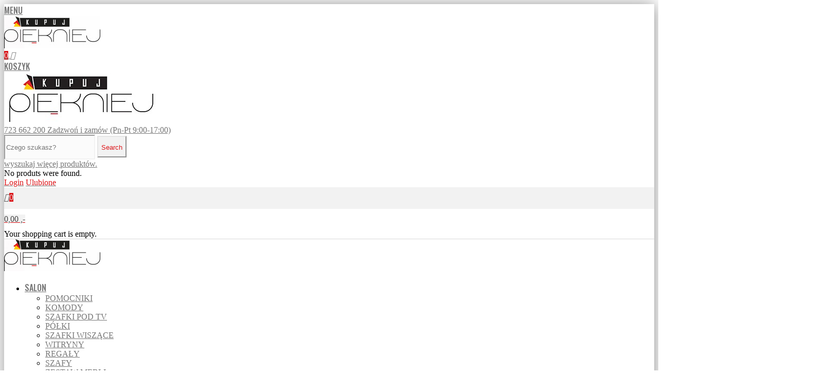

--- FILE ---
content_type: text/html; charset=utf-8
request_url: https://www.kupujpiekniej.pl/content/14-reklamacje-i-zwroty
body_size: 20211
content:
<!doctype html>
<html lang="pl">

  <head>
	
	  
  <meta charset="utf-8">


  <meta http-equiv="x-ua-compatible" content="ie=edge">



  <title>Reklamacje i zwroty</title>
  <meta name="description" content="">
  <meta name="keywords" content="">
    
<meta name="google-site-verification" content="uGVy8LkKQIZyoThi7NyfkDhMYMGWVJ8UojHKzdtOsJE" />



<!--st begin -->

    <meta name="viewport" content="width=device-width, minimum-scale=0.25, maximum-scale=1.6, initial-scale=1.0" />

<!--st end -->

  <link rel="icon" type="image/vnd.microsoft.icon" href="/img/favicon.ico?1649337422">
  <link rel="shortcut icon" type="image/x-icon" href="/img/favicon.ico?1649337422">
  <!--st begin -->
    <link rel="apple-touch-icon" sizes="57x57" href="https://www.kupujpiekniej.pl/upload/stthemeeditor/1/touch-icon-iphone-57.png" />
      <link rel="apple-touch-icon" sizes="72x72" href="https://www.kupujpiekniej.pl/upload/stthemeeditor/1/touch-icon-iphone-72.png" />
      <link rel="apple-touch-icon" sizes="114x114" href="https://www.kupujpiekniej.pl/upload/stthemeeditor/1/touch-icon-iphone-114.png" />
      <link rel="apple-touch-icon" sizes="144x144" href="https://www.kupujpiekniej.pl/upload/stthemeeditor/1/touch-icon-iphone-144.png" />
  
<!--st end -->

  <link rel="stylesheet" href="https://www.kupujpiekniej.pl/themes/transformer/assets/cache/theme-1a6663.css" type="text/css" media="all">
<link rel="preload" href="https://www.kupujpiekniej.pl/modules/revsliderprestashop/views/fonts/revicons/revicons.woff?5510888" as="font" type="font/woff" crossorigin />
<link rel="preload" href="https://www.kupujpiekniej.pl/modules/revsliderprestashop/views/fonts/pe-icon-7-stroke/Pe-icon-7-stroke.woff?d7yf1v" as="font" type="font/woff" crossorigin />
  <link href="https://www.kupujpiekniej.pl/modules/stthemeeditor/views/css/customer-s1.css" rel="stylesheet" type="text/css" media="all" />
  


    <script defer type="text/javascript" src="https://www.kupujpiekniej.pl/themes/transformer/assets/cache/head-65d23e.js" ></script>


  <script type="text/javascript">
        var addtocart_animation = 0;
        var click_on_header_cart = 0;
        var confirm_report_message = "Czy napewno chcesz zg\u0142osi\u0107 nadu\u017cycie?";
        var dictRemoveFile = "Remove";
        var hover_display_cp = 1;
        var pd_google_analitycs_controller = "cms";
        var pdgoogleanalytycs4pro_ajax_link = "https:\/\/www.kupujpiekniej.pl\/module\/pdgoogleanalytycs4pro\/ajax";
        var pdgoogleanalytycs4pro_secure_key = "5fca1d1ceadd66d3fc8d4e3ceb6f8e2d";
        var prestashop = {"cart":{"products":[],"totals":{"total":{"type":"total","label":"Razem","amount":0,"value":"0,00\u00a0,-"},"total_including_tax":{"type":"total","label":"Suma (brutto)","amount":0,"value":"0,00\u00a0,-"},"total_excluding_tax":{"type":"total","label":"Suma (netto)","amount":0,"value":"0,00\u00a0,-"}},"subtotals":{"products":{"type":"products","label":"Produkty","amount":0,"value":"0,00\u00a0,-"},"discounts":null,"shipping":{"type":"shipping","label":"Wysy\u0142ka","amount":0,"value":"Za darmo!"},"tax":null},"products_count":0,"summary_string":"0 produkty","labels":{"tax_short":"(brutto)","tax_long":"(brutto)"},"id_address_delivery":0,"id_address_invoice":0,"is_virtual":false,"vouchers":{"allowed":0,"added":[]},"discounts":[],"minimalPurchase":0,"minimalPurchaseRequired":""},"currency":{"name":"z\u0142oty polski","iso_code":"PLN","iso_code_num":"985","sign":"z\u0142"},"customer":{"lastname":null,"firstname":null,"email":null,"last_passwd_gen":null,"birthday":null,"newsletter":null,"newsletter_date_add":null,"ip_registration_newsletter":null,"optin":null,"website":null,"company":null,"siret":null,"ape":null,"outstanding_allow_amount":0,"max_payment_days":0,"note":null,"is_guest":0,"id_shop":null,"id_shop_group":null,"id_default_group":1,"date_add":null,"date_upd":null,"reset_password_token":null,"reset_password_validity":null,"id":null,"is_logged":false,"gender":{"type":null,"name":null,"id":null},"risk":{"name":null,"color":null,"percent":null,"id":null},"addresses":[]},"language":{"name":"PL (Polish)","iso_code":"pl","locale":"pl-PL","language_code":"pl","is_rtl":"0","date_format_lite":"Y-m-d","date_format_full":"Y-m-d H:i:s","id":2},"page":{"title":"","canonical":null,"meta":{"title":"Reklamacje i zwroty","description":"","keywords":"","robots":"index"},"page_name":"cms","body_classes":{"lang-pl":true,"lang-rtl":false,"country-PL":true,"currency-PLN":true,"layout-full-width":true,"page-cms":true,"tax-display-enabled":true,"cms-id-14":true},"admin_notifications":[]},"shop":{"name":"KupujPiekniej.pl","email":"sklep@kupujpiekniej.pl","registration_number":"","long":false,"lat":false,"logo":"\/img\/my-shop-logo-1649337422.jpg","stores_icon":"\/img\/logo_stores.png","favicon":"\/img\/favicon.ico","favicon_update_time":"1649337422","address":{"formatted":"KupujPiekniej.pl<br>Sielska 17a<br>60-129 Pozna\u0144<br>Polska","address1":"Sielska 17a","address2":"","postcode":"60-129","city":"Pozna\u0144","state":null,"country":"Polska"},"phone":"723 662 200","fax":""},"urls":{"base_url":"https:\/\/www.kupujpiekniej.pl\/","current_url":"https:\/\/www.kupujpiekniej.pl\/content\/14-reklamacje-i-zwroty","shop_domain_url":"https:\/\/www.kupujpiekniej.pl","img_ps_url":"https:\/\/www.kupujpiekniej.pl\/img\/","img_cat_url":"https:\/\/www.kupujpiekniej.pl\/img\/c\/","img_lang_url":"https:\/\/www.kupujpiekniej.pl\/img\/l\/","img_prod_url":"https:\/\/www.kupujpiekniej.pl\/img\/p\/","img_manu_url":"https:\/\/www.kupujpiekniej.pl\/img\/m\/","img_sup_url":"https:\/\/www.kupujpiekniej.pl\/img\/su\/","img_ship_url":"https:\/\/www.kupujpiekniej.pl\/img\/s\/","img_store_url":"https:\/\/www.kupujpiekniej.pl\/img\/st\/","img_col_url":"https:\/\/www.kupujpiekniej.pl\/img\/co\/","img_url":"https:\/\/www.kupujpiekniej.pl\/themes\/transformer\/assets\/img\/","css_url":"https:\/\/www.kupujpiekniej.pl\/themes\/transformer\/assets\/css\/","js_url":"https:\/\/www.kupujpiekniej.pl\/themes\/transformer\/assets\/js\/","pic_url":"https:\/\/www.kupujpiekniej.pl\/upload\/","pages":{"address":"https:\/\/www.kupujpiekniej.pl\/adres","addresses":"https:\/\/www.kupujpiekniej.pl\/adresy","authentication":"https:\/\/www.kupujpiekniej.pl\/logowanie","cart":"https:\/\/www.kupujpiekniej.pl\/koszyk","category":"https:\/\/www.kupujpiekniej.pl\/index.php?controller=category","cms":"https:\/\/www.kupujpiekniej.pl\/index.php?controller=cms","contact":"https:\/\/www.kupujpiekniej.pl\/kontakt","discount":"https:\/\/www.kupujpiekniej.pl\/rabaty","guest_tracking":"https:\/\/www.kupujpiekniej.pl\/sledzenie-zamowien-gosci","history":"https:\/\/www.kupujpiekniej.pl\/historia-zamowien","identity":"https:\/\/www.kupujpiekniej.pl\/dane-osobiste","index":"https:\/\/www.kupujpiekniej.pl\/","my_account":"https:\/\/www.kupujpiekniej.pl\/moje-konto","order_confirmation":"https:\/\/www.kupujpiekniej.pl\/potwierdzenie-zamowienia","order_detail":"https:\/\/www.kupujpiekniej.pl\/index.php?controller=order-detail","order_follow":"https:\/\/www.kupujpiekniej.pl\/sledzenie-zamowienia","order":"https:\/\/www.kupujpiekniej.pl\/zam\u00f3wienie","order_return":"https:\/\/www.kupujpiekniej.pl\/index.php?controller=order-return","order_slip":"https:\/\/www.kupujpiekniej.pl\/potwierdzenie-zwrotu","pagenotfound":"https:\/\/www.kupujpiekniej.pl\/nie-znaleziono-strony","password":"https:\/\/www.kupujpiekniej.pl\/odzyskiwanie-hasla","pdf_invoice":"https:\/\/www.kupujpiekniej.pl\/index.php?controller=pdf-invoice","pdf_order_return":"https:\/\/www.kupujpiekniej.pl\/index.php?controller=pdf-order-return","pdf_order_slip":"https:\/\/www.kupujpiekniej.pl\/index.php?controller=pdf-order-slip","prices_drop":"https:\/\/www.kupujpiekniej.pl\/promocje","product":"https:\/\/www.kupujpiekniej.pl\/index.php?controller=product","search":"https:\/\/www.kupujpiekniej.pl\/szukaj","sitemap":"https:\/\/www.kupujpiekniej.pl\/Sitemap","stores":"https:\/\/www.kupujpiekniej.pl\/nasze-sklepy","supplier":"https:\/\/www.kupujpiekniej.pl\/dostawcy","register":"https:\/\/www.kupujpiekniej.pl\/logowanie?create_account=1","order_login":"https:\/\/www.kupujpiekniej.pl\/zam\u00f3wienie?login=1"},"theme_assets":"\/themes\/transformer\/assets\/","actions":{"logout":"https:\/\/www.kupujpiekniej.pl\/?mylogout="}},"configuration":{"display_taxes_label":true,"low_quantity_threshold":1,"is_b2b":false,"is_catalog":false,"show_prices":true,"opt_in":{"partner":true},"quantity_discount":{"type":"price","label":"Cena"},"voucher_enabled":0,"return_enabled":0,"number_of_days_for_return":14},"field_required":[],"breadcrumb":{"links":[{"title":"Strona g\u0142\u00f3wna","url":"https:\/\/www.kupujpiekniej.pl\/"},{"title":"Obs\u0142uga klienta","url":"https:\/\/www.kupujpiekniej.pl\/content\/category\/2-obsluga-klienta"},{"title":"Reklamacje i zwroty","url":"https:\/\/www.kupujpiekniej.pl\/content\/14-reklamacje-i-zwroty"}],"count":3},"link":{"protocol_link":"https:\/\/","protocol_content":"https:\/\/"},"time":1769280510,"static_token":"fc53a329263aa54e7c84dddd2743093d","token":"87c437b160b1270e6974d3f46ad54f52"};
        var quick_search_as = "1";
        var quick_search_as_min = 1;
        var quick_search_as_size = 6;
        var st_myloved_url = "https:\/\/www.kupujpiekniej.pl\/module\/stlovedproduct\/myloved";
        var st_pc_display_format = "#left \/ #max Characters left.";
        var st_pc_max = "500";
        var st_pc_max_images = "6";
        var stblogcomments_moderate = 1;
        var stproductcomments_controller_url = "https:\/\/www.kupujpiekniej.pl\/module\/stproductcomments\/default?secure_key=397bbfeaf414d32568e5a604b1b89365";
        var sttheme = {"cookie_domain":"www.kupujpiekniej.pl","cookie_path":"\/","is_rtl":0,"is_mobile_device":false,"gallery_image_type":"medium_default","thumb_image_type":"cart_default","responsive":"1","responsive_max":"1","product_view_swither":"0","infinite_scroll":"0","cate_pro_lazy":"1","sticky_column":"","filter_position":"","sticky_option":"3","product_thumbnails":"0","enable_zoom":"0","enable_thickbox":"1","retina":"1","sticky_mobile_header":"2","sticky_mobile_header_height":"0","use_mobile_header":"1","pro_image_column_md":"4","submemus_animation":"0","pro_quantity_input":"2","popup_vertical_fit":"0","pro_tm_slider":"0","pro_tm_slider_cate":"0"};
        var wrongemailaddress_stnewsletter = "Invalid email address";
      </script>

<script type="text/javascript">
   WebFontConfig = {
      google: {
        families: ['Oswald:300,500:latin,latin-ext', 'Vollkorn:400:latin,latin-ext', 'Raleway:800,500,400:latin,latin-ext']
      }
   };

   (function(d) {
      var wf = d.createElement('script'), s = d.scripts[0];
      wf.src = 'https://ajax.googleapis.com/ajax/libs/webfont/1.6.26/webfont.js';
      wf.async = true;
      s.parentNode.insertBefore(wf, s);
   })(document);
</script>
<script src="https://ajax.googleapis.com/ajax/libs/jquery/3.5.1/jquery.min.js"></script>
<!--st begin -->

<!--st end -->

  <style type="text/css">#st_header .search_widget_block{width:280px;}#st_header .search_widget_text, #st_header .search_widget_btn{height:42px;}#st_header .search_widget_btn{line-height:40px;}#st_header .search_widget_text{background:#FBFBFB;}#st_header .search_widget_form_inner.input-group-with-border{border-color:#E5E5E5;}.search_widget_btn.btn{border-color:#E5E5E5;}#st_header .search_widget_btn{color:#dc1519;}#st_header .search_widget_btn:hover{color:#ffffff;}#st_header .search_widget_btn{background:#f2f2f2;}#st_header .search_widget_btn:hover{background:#dc1519;}</style>
<style type="text/css">.top_bar_item .cart_icon_item{height:42px;line-height:40px;}.top_bar_item.shopping_cart_style_0 .ajax_cart_bag{min-width:42px;}.top_bar_item .cart_icon_item{color:#FF0000;}.top_bar_item.shopping_cart_style_0:hover .ajax_cart_bag{color:#ffffff;}.top_bar_item.shopping_cart_style_2:hover .cart_icon_item, .top_bar_item.shopping_cart_style_3:hover .cart_icon_item{color:#ffffff;}.top_bar_item .cart_icon_item{background:#f2f2f2;}.top_bar_item.shopping_cart_style_0:hover .ajax_cart_bag{background:#FF0000;}.top_bar_item.shopping_cart_style_2:hover .cart_icon_item, .top_bar_item.shopping_cart_style_3:hover .cart_icon_item{background:#FF0000;}.top_bar_item.shopping_cart_style_0 .ajax_cart_bag.cart_icon_item{border-color:#e5e5e5;}</style>
<style type="text/css">
#st_mega_menu_wrap #st_ma_22:hover, #st_mega_menu_wrap #st_menu_22.current .ma_level_0,#st_mega_menu_column_block #st_ma_22:hover, #st_mega_menu_column_block #st_menu_22.current .ma_level_0,#st_mega_menu_wrap #st_menu_block_22 a:hover,#st_mega_menu_column_block #st_menu_block_22 a:hover{color:#dc1519;}#st_mega_menu_wrap #st_ma_23:hover, #st_mega_menu_wrap #st_menu_23.current .ma_level_0,#st_mega_menu_column_block #st_ma_23:hover, #st_mega_menu_column_block #st_menu_23.current .ma_level_0,#st_mega_menu_wrap #st_menu_block_23 a:hover,#st_mega_menu_column_block #st_menu_block_23 a:hover{color:#DC1519;}#st_mega_menu_wrap #st_ma_24:hover, #st_mega_menu_wrap #st_menu_24.current .ma_level_0,#st_mega_menu_column_block #st_ma_24:hover, #st_mega_menu_column_block #st_menu_24.current .ma_level_0,#st_mega_menu_wrap #st_menu_block_24 a:hover,#st_mega_menu_column_block #st_menu_block_24 a:hover{color:#DE1519;}#st_mega_menu_wrap #st_ma_33:hover, #st_mega_menu_wrap #st_menu_33.current .ma_level_0,#st_mega_menu_column_block #st_ma_33:hover, #st_mega_menu_column_block #st_menu_33.current .ma_level_0,#st_mega_menu_wrap #st_menu_block_33 a:hover,#st_mega_menu_column_block #st_menu_block_33 a:hover{color:#DC1519;}#st_mega_menu_wrap #st_ma_55:hover, #st_mega_menu_wrap #st_menu_55.current .ma_level_0,#st_mega_menu_column_block #st_ma_55:hover, #st_mega_menu_column_block #st_menu_55.current .ma_level_0,#st_mega_menu_wrap #st_menu_block_55 a:hover,#st_mega_menu_column_block #st_menu_block_55 a:hover{color:#dc1519;}#st_mega_menu_wrap #st_ma_56:hover, #st_mega_menu_wrap #st_menu_56.current .ma_level_0,#st_mega_menu_column_block #st_ma_56:hover, #st_mega_menu_column_block #st_menu_56.current .ma_level_0,#st_mega_menu_wrap #st_menu_block_56 a:hover,#st_mega_menu_column_block #st_menu_block_56 a:hover{color:#DC1519;}#st_mega_menu_wrap #st_ma_57:hover, #st_mega_menu_wrap #st_menu_57.current .ma_level_0,#st_mega_menu_column_block #st_ma_57:hover, #st_mega_menu_column_block #st_menu_57.current .ma_level_0,#st_mega_menu_wrap #st_menu_block_57 a:hover,#st_mega_menu_column_block #st_menu_block_57 a:hover{color:#DE1519;}#st_mega_menu_wrap #st_ma_59:hover, #st_mega_menu_wrap #st_menu_59.current .ma_level_0,#st_mega_menu_column_block #st_ma_59:hover, #st_mega_menu_column_block #st_menu_59.current .ma_level_0,#st_mega_menu_wrap #st_menu_block_59 a:hover,#st_mega_menu_column_block #st_menu_block_59 a:hover{color:#DC1519;}
</style>
<style type="text/css">#st_news_letter_1 .st_news_letter_form_inner{max-width:258px;}#st_news_letter_1 .st_news_letter_input{height:35px;}#st_news_letter_1 .input-group-with-border{border-color:#444444;}</style>
<style type="text/css">#steasy_column_16{padding-top: 0px;}#steasy_column_16{padding-bottom: 0px;}#easycontent_13 {padding-top:100px;}#easycontent_13 {padding-bottom:100px;}</style>
<style type="text/css">.st_banner_block_1 .st_image_layered_description, a.st_banner_block_1 , .st_banner_block_1 .st_image_layered_description a{color:#ffffff;} .st_banner_block_1 .separater{border-color:#ffffff;}.st_banner_block_1 .st_image_layered_description_inner{background: #dc1519;background:rgba(220,21,25,0.8);}.st_banner_block_1 .st_image_layered_description .btn{color:#000000!important;}.st_banner_block_1 .st_image_layered_description .btn{background-color:#000000;border-color:#000000!important;}.st_banner_block_1 .st_image_layered_description .btn:hover{color:#ffffff!important;}.st_banner_block_1 .st_image_layered_description .btn:hover{border-color:#ffffff;}.st_banner_block_1 .st_image_layered_description .btn:hover{-webkit-box-shadow: none; box-shadow: none;background-color: #ffffff!important;}.st_banner_block_2 .st_image_layered_description, a.st_banner_block_2 , .st_banner_block_2 .st_image_layered_description a{color:#ffffff;} .st_banner_block_2 .separater{border-color:#ffffff;}.st_banner_block_2 .st_image_layered_description_inner{background: #dc1519;background:rgba(220,21,25,0.8);}.st_banner_block_2 .st_image_layered_description .btn{color:#ffffff!important;}.st_banner_block_2 .st_image_layered_description .btn{background-color:#e5e5e5;border-color:#e5e5e5!important;}.st_banner_block_2 .st_image_layered_description .btn:hover{color:#e5e5e5!important;}.st_banner_block_2 .st_image_layered_description .btn:hover{border-color:#ffffff;}.st_banner_block_2 .st_image_layered_description .btn:hover{-webkit-box-shadow: none; box-shadow: none;background-color: #ffffff!important;}.st_banner_block_3 .st_image_layered_description, a.st_banner_block_3 , .st_banner_block_3 .st_image_layered_description a{color:#ffffff;} .st_banner_block_3 .separater{border-color:#ffffff;}.st_banner_block_3 .st_image_layered_description_inner{background: #dc1519;background:rgba(220,21,25,0.8);}.st_banner_block_3 .st_image_layered_description .btn{background-color:#c4c4c4;border-color:#c4c4c4!important;}</style>
<style type="text/css">.stfeaturedslider_container .products_slider .swiper-button.swiper-button-disabled, .stfeaturedslider_container .products_slider .swiper-button.swiper-button-disabled:hover{background-color:transplanted;}</style>
<style type="text/css">.featured_categories_container .products_slider .swiper-button.swiper-button-disabled, .featured_categories_container .products_slider .swiper-button.swiper-button-disabled:hover{background-color:transplanted;}</style>
<style type="text/css">.sthomenew_container .ajax_block_product .price{color:#BDBDBD;}.sthomenew_container .products_slider .swiper-button.swiper-button-disabled, .sthomenew_container .products_slider .swiper-button.swiper-button-disabled:hover{background-color:transplanted;}</style>
<style type="text/css">.block_blog .s_title_block a{font-size: 16px;}.is_blog .title_style_0 .flex_child,.is_blog .title_style_2 .flex_child,.is_blog .title_style_3 .flex_child{background-image: none;}.products_sldier_swiper .block_blog .pro_outer_box:hover .pro_second_box,.product_list.grid .block_blog .pro_outer_box:hover .pro_second_box{ background-color: #ffffff; }.stblogeditor_container .product_list.grid .product_list_item{padding-left:8px;padding-right:8px;}.stblogeditor_container .product_list.grid{margin-left:8px;margin-right:8px;}.stblogeditor_container .products_slider .swiper-button.swiper-button-disabled, .stblogeditor_container .products_slider .swiper-button.swiper-button-disabled:hover{background-color:transplanted;}</style>
<style type="text/css">.brands_slider_container .products_slider .swiper-button.swiper-button-disabled, .brands_slider_container .products_slider .swiper-button.swiper-button-disabled:hover{background-color:transplanted;}</style>
<style type="text/css">.stspecialslider_container .products_slider .swiper-button.swiper-button-disabled, .stspecialslider_container .products_slider .swiper-button.swiper-button-disabled:hover{background-color:transplanted;}</style>
<style type="text/css">.stproductcomments_container .products_section .swiper-button.swiper-button-disabled, .stproductcomments_container .products_section .swiper-button.swiper-button-disabled:hover{background-color:transplanted;}</style>
<style type="text/css">#category_blogs_container_2 .products_slider .swiper-button.swiper-button-disabled, #category_blogs_container_2 .products_slider .swiper-button.swiper-button-disabled:hover{background-color:transplanted;}</style>
<style type="text/css">.stblogrelatedarticles_container .products_slider .swiper-button.swiper-button-disabled, .stblogrelatedarticles_container .products_slider .swiper-button.swiper-button-disabled:hover{background-color:transplanted;}</style>
<style type="text/css">.countdown_timer.countdown_style_0 div{padding-top:11px;padding-bottom:11px;}.countdown_timer.countdown_style_0 div span{height:22px;line-height:22px;}.countdown_timer.countdown_style_0 div{border-right:none;}</style>
<script type="text/javascript">
//<![CDATA[

var s_countdown_all = 0;
var s_countdown_id_products = []; 
var s_countdown_style = 0; 
var s_countdown_lang = new Array();
s_countdown_lang['day'] = "day";
s_countdown_lang['days'] = "days";
s_countdown_lang['hrs'] = "hrs";
s_countdown_lang['min'] = "min";
s_countdown_lang['sec'] = "sec";

//]]>
</script>
<script type="text/javascript">
//<![CDATA[
var ins_follow = "Follow";
var ins_posts = "Posts";
var ins_followers = "Followers";
var ins_following = "Following";
var stinstagram_view_in_ins = "View in Instagram";
var stinstagram_view_larger = "Click to view larger";
var st_timeago_suffixAgo= "ago";
var st_timeago_suffixFromNow= "from now";
var st_timeago_inPast= "any moment now";
var st_timeago_seconds= "less than a minute";
var st_timeago_minute= "about a minute";
var st_timeago_minutes= "#d minutes";
var st_timeago_hour= "about an hour";
var st_timeago_hours= "about #d hours";
var st_timeago_day= "a day";
var st_timeago_days= "#d days";
var st_timeago_month= "about a month";
var st_timeago_months= "#d months";
var st_timeago_year= "about a year";
var st_timeago_years= "#d years";
var st_timeago_years= "#d years";
var ins_previous= "Previous";
var ins_next= "Next";

var instagram_block_array={'profile':[],'feed':[]};

//]]>
</script><style type="text/css">.love_product .btn_text{margin-right:4px;}</style>
<style type="text/css">#st_notification_1{max-width:320px;}#st_notification_1 {padding-top:50px;padding-bottom:50px;}#st_notification_1 {padding-left:20px;padding-right:20px;}#st_notification_1 {background-image:url(https://www.kupujpiekniej.pl/modules/stnotification/views/img/demo1cookiesbg.jpg);background-repeat: no-repeat; background-size: cover; background-position: center top;}#st_notification_1{-webkit-box-shadow: 0px 0px 0px rgba(0,0,0,0.00); -moz-box-shadow: 0px 0px 0px rgba(0,0,0,0.00); box-shadow: 0px 0px 0px rgba(0,0,0,0.00); }</style>
<style type="text/css"> .breadcrumb_spacing{height:20px;} #page_banner_container_1 .breadcrumb_nav, #page_banner_container_1 .breadcrumb_nav a{color: #bbbbbb;} #page_banner_container_1 .style_content, #page_banner_container_1 .style_content a{color: #bbbbbb;} #page_banner_container_1 .breadcrumb_nav a{color: #bbbbbb;} #page_banner_container_1 .style_content a{color: #bbbbbb;} #page_banner_container_1 .breadcrumb_nav a:hover{color: #dc1519;} #page_banner_container_1 .style_content a:hover{color: #dc1519;} #page_banner_container_1 {background-color: #f9f9f9;} #page_banner_container_1 {border-color: #f3f3f3;} #page_banner_container_1 {border-top-width: 1px;} #page_banner_container_1 {border-bottom-width: 1px;} #page_banner_container_1 {padding-top: 11px;} #page_banner_container_1 {padding-bottom: 11px;} #page_banner_container_1 {margin-top:5px;}</style>
<style type="text/css">#category_products_container_1 .product_list.grid .product_list_item{padding-left:8px;padding-right:8px;}#category_products_container_1 .product_list.grid{margin-left:-8px;margin-right:-8px;}#category_products_container_1 .products_slider .swiper-button.swiper-button-disabled, #category_products_container_1 .products_slider .swiper-button.swiper-button-disabled:hover{background-color:transplanted;}</style>
<style type="text/css">.strelatedproducts_container .products_slider .swiper-button.swiper-button-disabled, .strelatedproducts_container .products_slider .swiper-button.swiper-button-disabled:hover{background-color:transplanted;}</style>
<style type="text/css">#side_products_cart{right: 0; left: auto; border-left-width: 4px;border-right-width: 0;}.is_rtl #side_products_cart{left: 0; right: auto;border-left-width:0;border-right-width: 4px;}#side_products_cart .st-menu-header .close_right_side{left: 4px; right: auto;}.is_rtl #side_products_cart .st-menu-header .close_right_side{left: auto; right: 4px;}#side_mobile_nav{right: auto; left: 0; border-left-width: 0;border-right-width: 4px;}.is_rtl #side_mobile_nav{left: auto; right: 0;border-left-width:4px;border-right-width: 0;}#side_mobile_nav .st-menu-header .close_right_side{left: auto; right: 4px;}.is_rtl #side_mobile_nav .st-menu-header .close_right_side{left: 4px; right: auto;}#rightbar{-webkit-flex-grow: 1; -moz-flex-grow: 1; flex-grow: 1; -ms-flex-positive: 1;}#leftbar{-webkit-flex-grow: 0; -moz-flex-grow: 0; flex-grow: 0; -ms-flex-positive: 0;}#rightbar{top:auto; bottom:0%;}#leftbar{top:auto; bottom:0%;}</style>
<style type="text/css">.st_sticker_1{color:#ffffff;}.st_sticker_1{background:rgba(6,161,97,1);}.st_sticker_1{background:rgba(6,161,97,1);}.pro_first_box .st_sticker_1.flag_1:before, .pro_first_box .st_sticker_1.flag_2:before{border-top-color:#06a161;border-bottom-color:#06a161;}.st_sticker_1{border-width:0px;}.st_sticker_1{height:20px;line-height:20px;}.pro_first_box .st_sticker_1.flag_1:before, .pro_first_box .st_sticker_1.flag_2:before{height:20px;width:10px;border-width:10px;}.pro_first_box .st_sticker_1.flag_1:before, .pro_first_box .st_sticker_1.flag_2:before{top:-0px;}.pro_first_box .st_sticker_1.flag_1:before{right:-10px;}.pro_first_box .st_sticker_1.flag_2:before{left:-10px;}.st_sticker_1{left:0px;}.st_sticker_1{top:0px;}.st_sticker_2{color:#ffffff;}.st_sticker_2{background:rgba(255,138,0,1);}.st_sticker_2{background:rgba(255,138,0,1);}.pro_first_box .st_sticker_2.flag_1:before, .pro_first_box .st_sticker_2.flag_2:before{border-top-color:#FF8A00;border-bottom-color:#FF8A00;}.st_sticker_2{border-width:0px;}.st_sticker_2{height:20px;line-height:20px;}.pro_first_box .st_sticker_2.flag_1:before, .pro_first_box .st_sticker_2.flag_2:before{height:20px;width:10px;border-width:10px;}.pro_first_box .st_sticker_2.flag_1:before, .pro_first_box .st_sticker_2.flag_2:before{top:-0px;}.pro_first_box .st_sticker_2.flag_1:before{right:-10px;}.pro_first_box .st_sticker_2.flag_2:before{left:-10px;}.st_sticker_2{right:0px;}.st_sticker_2{top:0px;}.st_sticker_4{border-color:#999999;}.st_sticker_4{border-width:2px;}.pro_first_box .st_sticker_4.flag_1:before, .pro_first_box .st_sticker_4.flag_2:before{top:-2px;}.pro_first_box .st_sticker_4.flag_1:before{right:-13px;}.pro_first_box .st_sticker_4.flag_2:before{left:-13px;}</style>
<script type="text/javascript">var SdsJsOnLoadActions = [];window.onload=function(){ $.each(SdsJsOnLoadActions, function(k, func){ func.call(); }); };</script>
    <script>
        var prefix = '';
        var sufix = '';

        function getURLParameter(url, name) {
            return (RegExp(name + '=' + '(.+?)(&|$)').exec(url)||[,null])[1];
        }

        !function(f,b,e,v,n,t,s){if(f.fbq)return;n=f.fbq=function(){n.callMethod?
        n.callMethod.apply(n,arguments):n.queue.push(arguments)};if(!f._fbq)f._fbq=n;
        n.push=n;n.loaded=!0;n.version='2.0';n.queue=[];t=b.createElement(e);t.async=!0;
        t.src=v;s=b.getElementsByTagName(e)[0];s.parentNode.insertBefore(t,s)}(window,
        document,'script','https://connect.facebook.net/en_US/fbevents.js');
        fbq('init', '344756331048624');
        

                    fbq('track', "PageView");
        
                            
        
                            
                                                        
        
        
        
        

                                                
                                                
        
    </script>

<!-- Global site tag (gtag.js) - Google Analytics -->
<script async src='https://www.googletagmanager.com/gtag/js?id=G-EYBKFZKK2K' data-keepinline></script>
<script data-keepinline>
    
    window.dataLayer = window.dataLayer || [];
    function gtag(){dataLayer.push(arguments);}
    gtag('js', new Date());
    
</script>

<!-- START > PD Google Analytycs 4.0 Module -->
<script async data-keepinline="true" src="https://www.googletagmanager.com/gtag/js?id=G-EYBKFZKK2K"></script>


<script>
	window.dataLayer = window.dataLayer || [];
	function gtag(){dataLayer.push(arguments);}
	gtag('js', new Date());

	gtag('config', 'G-EYBKFZKK2K', {
		'send_page_view': true,
		'allow_enhanced_conversions': true});
	gtag('set', {'currency': "PLN"});
	gtag('set', {'country': "PL"});
	
 	</script>
<!-- END > PD Google Analytycs 4.0 Module -->


	
  </head>
  <body id="cms" class="cms lang-pl country-pl currency-pln layout-full-width page-cms tax-display-enabled cms-id-14 lang_pl    desktop_device  slide_lr_column   	 hide-left-column hide-right-column 
  ">
	
      
<!-- PD Google Analytycs 4 Pro - EVENTS CODE FOOTER -->
<script type="text/javascript" >

	
		console.log('Fired up event: view_item');
		gtag('event', 'view_item', {
		  item_name: 'Cms page: Reklamacje i zwroty',
		  item_id: 14
		});

	
	
</script>
<!-- PD Google Analytycs 4 Pro - EVENTS CODE FOOTER -->

    
	<div id="st-container" class="st-container st-effect-0">
	  <div class="st-pusher">
		<div class="st-content"><!-- this is the wrapper for the content -->
		  <div class="st-content-inner">
	<!-- off-canvas-end -->

	<main id="body_wrapper">
	  <div id="page_wrapper">	  
			  
	  <div class="header-container  ">
	  <header id="st_header" class="animated fast">
		
		  
    


  <section id="mobile_bar" class="animated fast">
    <div class="container">
      <div id="mobile_bar_top" class="flex_container">
                  <div id="mobile_bar_left">
            <div class="flex_container">
            	                	<a id="rightbar_6" class="customer_mobile_bar_tri mobile_bar_item mobile_bar_tri" data-name="side_mobile_nav" data-direction="open_bar_left" href="javascript:;" rel="nofollow" title="MENU">
	    <i class="fto-ellipsis fs_xl"></i>
	    <span class="mobile_bar_tri_text">MENU</span>
	</a>

            </div>
          </div>
          <div id="mobile_bar_center" class="flex_child">
            <div class="flex_container  flex_center ">
            	                  <div class="top_extra_logo">
                    <a href="https://www.kupujpiekniej.pl/" title="KupujPiekniej.pl">
                        <img class="logo" src="https://www.kupujpiekniej.pl/themes/transformer/assets/img/top_extra_logo.jpg" alt="KupujPiekniej.pl" />
                    </a>
                  </div>
              	              
              
            </div>
          </div>
          <div id="mobile_bar_right">
            <div class="flex_container">	<a id="rightbar_1" href="javascript:;" rel="nofollow" title="Koszyk" class="cart_mobile_bar_tri mobile_bar_tri mobile_bar_item shopping_cart_style_2" data-name="side_products_cart" data-direction="open_bar_right">
		<div class="ajax_cart_bag">
			<span class="ajax_cart_quantity amount_circle ">0</span>
			<span class="ajax_cart_bg_handle"></span>
			<i class="fto-glyph icon_btn fs_xl"></i>
		</div>
		<span class="mobile_bar_tri_text">Koszyk</span>
	</a>
</div>
          </div>
      </div>
      <div id="mobile_bar_bottom" class="flex_container">
        
      </div>
    </div>
  </section>


        


  <div id="header_primary" class=" hide_when_sticky ">
    <div class="wide_container">
      <div id="header_primary_container" class="container">
        <div id="header_primary_row" class="flex_container  logo_left ">
                                  <div id="header_left" class="">
            <div class="flex_container header_box  flex_left ">
                                        <div class="logo_box">
          <div class="slogan_horizon">
            <a class="shop_logo" href="https://www.kupujpiekniej.pl/" title="KupujPiekniej.pl">
                <img class="logo" src="/img/my-shop-logo-1649337422.jpg"  alt="KupujPiekniej.pl" width="300" height="99"/>
            </a>
                      </div>
                  </div>
        
                                        </div>
          </div>
            <div id="header_center" class="">
              <div class="flex_container header_box  flex_center ">
                                                                                      <aside id="easycontent_26" class="easycontent_26   block  easycontent   header_item flex_child  "  >
                            	<div class="style_content  block_content ">
                    <div class="easy_brother_block text-1 text-md-0"><div class="top-phone"><a href="tel:+48 723 662 200"><i class="fto-phone"></i>723 662 200 Zadzwoń i zamów (Pn-Pt 9:00-17:00)</a></div></div>                                	</div>
            </aside>
            
                              </div>
            </div>
          <div id="header_right" class="">
            <div id="header_right_top" class="flex_container header_box  flex_right ">
                
<div class="search_widget_block search_widget_0">
<div class="search_widget" data-search-controller-url="//www.kupujpiekniej.pl/szukaj">
	<form method="get" action="//www.kupujpiekniej.pl/szukaj" class="search_widget_form">
		<input type="hidden" name="controller" value="search">
		<div class="search_widget_form_inner input-group round_item js-parent-focus input-group-with-border">
	      <input type="text" class="form-control search_widget_text js-child-focus" name="s" value="" placeholder="Czego szukasz?">
	      <span class="input-group-btn">
	        <button class="btn btn-search btn-spin search_widget_btn link_color icon_btn" type="submit"><i class="fto-search-1"></i><span class="icon_text">Search</span></button>
	      </span>
	    </div>

	</form>
	<div class="search_results  search_show_img  search_show_name  search_show_price "></div>
	<a href="javascript:;" title="More products." rel="nofollow" class="display_none search_more_products go">wyszukaj więcej produktów.</a>
	<div class="display_none search_no_products">No produts were found.</div>
</div>
</div>

						<a class="login top_bar_item" href="https://www.kupujpiekniej.pl/moje-konto" rel="nofollow" title="Log in to your customer account"><span class="header_item"><span class="header_v_align_m">Login</span></span></a>
		<a href="https://www.kupujpiekniej.pl/module/stlovedproduct/myloved" title="Pokaż ulubione produkty" class="loved_link top_bar_item" rel="nofollow"><span class="header_item"><i class="fto-heart-4 icon_btn fs_lg mar_r4 header_v_align_m"></i><span class="header_v_align_m">Ulubione</span></span></a><div class="blockcart dropdown_wrap top_bar_item shopping_cart_style_0 clearfix" data-refresh-url="//www.kupujpiekniej.pl/module/stshoppingcart/ajax"><a href="//www.kupujpiekniej.pl/koszyk?action=show" title="View my shopping cart" rel="nofollow" class="st_shopping_cart dropdown_tri header_item " data-name="side_products_cart" data-direction="open_bar_right"><div class="flex_container"><div class="ajax_cart_bag cart_icon_item"><i class="fto-glyph icon_btn"></i><span class="ajax_cart_quantity amount_circle ">0</span></div><span class="ajax_cart_total cart_icon_item">0,00 ,-</span></div></a><div class="dropdown_list cart_body  no_show_empty "><div class="dropdown_box">      <div class="shoppingcart-list">
              <div class="cart_empty">Your shopping cart is empty.</div>
            </div></div></div></div>
<link href="https://www.kupujpiekniej.pl/modules/bavideotab/views/css/hookcss17.css" rel="stylesheet" type="text/css"/>

<script type="text/javascript" src="https://www.kupujpiekniej.pl/modules/bavideotab/views/js/videopopup.js"></script>
            </div>
                      </div>
        </div>
      </div>
    </div>
  </div>
  


                <section id="top_extra" class="main_menu_has_widgets_0">
            <div id="st_mega_menu_container" class="animated fast">
      <div class="container">
        <div id="top_extra_container" class="flex_container ">
            <div class="top_extra_logo">
              <a href="https://www.kupujpiekniej.pl/" title="KupujPiekniej.pl">
                  <img class="logo" src="https://www.kupujpiekniej.pl/themes/transformer/assets/img/top_extra_logo.jpg" alt="KupujPiekniej.pl" />
              </a>
            </div>
            	<nav id="st_mega_menu_wrap" role="navigation" class="">
		<ul class="st_mega_menu clearfix mu_level_0">
						<li id="st_menu_39" class="ml_level_0 m_alignment_1">
			<a id="st_ma_39" href="https://www.kupujpiekniej.pl/25-salon" class="ma_level_0 is_parent" title="Salon">Salon</a>
									<ul id="st_menu_multi_level_39" class="stmenu_sub stmenu_multi_level">
		<li class="ml_level_1"><a id="st_ma_53" href="https://www.kupujpiekniej.pl/37-pomocniki" title="POMOCNIKI"  class="ma_level_1 ma_item "><i class="fto-angle-right list_arrow"></i>POMOCNIKI</a></li><li class="ml_level_1"><a id="st_ma_41" href="https://www.kupujpiekniej.pl/20-komody" title="KOMODY"  class="ma_level_1 ma_item "><i class="fto-angle-right list_arrow"></i>KOMODY</a></li><li class="ml_level_1"><a id="st_ma_42" href="https://www.kupujpiekniej.pl/31-szafki-pod-telewizor" title="SZAFKI POD TV"  class="ma_level_1 ma_item "><i class="fto-angle-right list_arrow"></i>SZAFKI POD TV</a></li><li class="ml_level_1"><a id="st_ma_48" href="https://www.kupujpiekniej.pl/29-polki" title="PÓŁKI"  class="ma_level_1 ma_item "><i class="fto-angle-right list_arrow"></i>PÓŁKI</a></li><li class="ml_level_1"><a id="st_ma_44" href="https://www.kupujpiekniej.pl/33-szafki-wiszace" title="SZAFKI WISZĄCE"  class="ma_level_1 ma_item "><i class="fto-angle-right list_arrow"></i>SZAFKI WISZĄCE</a></li><li class="ml_level_1"><a id="st_ma_45" href="https://www.kupujpiekniej.pl/32-witryny" title="WITRYNY"  class="ma_level_1 ma_item "><i class="fto-angle-right list_arrow"></i>WITRYNY</a></li><li class="ml_level_1"><a id="st_ma_52" href="https://www.kupujpiekniej.pl/35-regaly" title="REGAŁY"  class="ma_level_1 ma_item "><i class="fto-angle-right list_arrow"></i>REGAŁY</a></li><li class="ml_level_1"><a id="st_ma_46" href="https://www.kupujpiekniej.pl/30-szafy" title="SZAFY"  class="ma_level_1 ma_item "><i class="fto-angle-right list_arrow"></i>SZAFY</a></li><li class="ml_level_1"><a id="st_ma_47" href="https://www.kupujpiekniej.pl/28-zestawy-mebli" title="ZESTAW MEBLI"  class="ma_level_1 ma_item "><i class="fto-angle-right list_arrow"></i>ZESTAW MEBLI</a></li>		</ul>
	
					</li>
					<li id="st_menu_8" class="ml_level_0 m_alignment_0">
			<a id="st_ma_8" href="https://www.kupujpiekniej.pl/14-stoliki-i-lawy" class="ma_level_0" title="Stoliki i ławy">Stoliki i ławy</a>
					</li>
					<li id="st_menu_7" class="ml_level_0 m_alignment_0">
			<a id="st_ma_7" href="https://www.kupujpiekniej.pl/13-lawostoly" class="ma_level_0" title="Ławostoły">Ławostoły</a>
					</li>
					<li id="st_menu_21" class="ml_level_0 m_alignment_1">
			<a id="st_ma_21" href="https://www.kupujpiekniej.pl/15-stoly" class="ma_level_0" title="Stoły">Stoły</a>
					</li>
					<li id="st_menu_54" class="ml_level_0 m_alignment_1">
			<a id="st_ma_54" href="https://www.kupujpiekniej.pl/17-krzesla" class="ma_level_0" title="Krzesła">Krzesła</a>
					</li>
					<li id="st_menu_51" class="ml_level_0 m_alignment_0">
			<a id="st_ma_51" href="https://www.kupujpiekniej.pl/16-lozka" class="ma_level_0" title="Łóżka">Łóżka</a>
					</li>
					<li id="st_menu_49" class="ml_level_0 m_alignment_1">
			<a id="st_ma_49" href="https://www.kupujpiekniej.pl/12-przedpokoj" class="ma_level_0 is_parent" title="Przedpokój">Przedpokój</a>
									<ul id="st_menu_multi_level_49" class="stmenu_sub stmenu_multi_level">
		<li class="ml_level_1"><a id="st_ma_50" href="https://www.kupujpiekniej.pl/34-wieszaki" title="WIESZAKI"  class="ma_level_1 ma_item "><i class="fto-angle-right list_arrow"></i>WIESZAKI</a></li>		</ul>
	
					</li>
					<li id="st_menu_10" class="ml_level_0 m_alignment_0">
			<a id="st_ma_10" href="https://www.kupujpiekniej.pl/Inspiracje" class="ma_level_0" title="Blog">Inspiracje</a>
					</li>
					<li id="st_menu_9" class="ml_level_0 m_alignment_0">
			<a id="st_ma_9" href="https://www.kupujpiekniej.pl/kontakt" class="ma_level_0" title="Contact us">Kontakt</a>
					</li>
	</ul>
	</nav>
                        <div class="top_extra_buttons">
              <div class="top_extra_search">
                <i class="fto-search-1"></i>
                <form action="//www.kupujpiekniej.pl/szukaj" method="get">
                  <input type="hidden" name="controller" value="search">
                  <input type="text" name="s" value="" placeholder="Czego szukasz" aria-label="Szukaj" />
                  <button type="submit"><i class="fto-search-1"></i></button>
                </form>
              </div>
              <!-- /.top_extra_search -->
              <div class="userinfo_mod_top dropdown_wrap top_bar_item">
                <a href="https://www.kupujpiekniej.pl/moje-konto" class="dropdown_tri dropdown_tri_in header_item" title="Wyświetl moje konto klienta" rel="nofollow" aria-haspopup="true" aria-expanded="false">
                  <i class="fto-angle-down arrow_down arrow"></i>
                  <i class="fto-angle-up arrow_up arrow"></i>
                </a>
              </div>

              <div class="top_extra_loved">
                <a href="https://www.kupujpiekniej.pl/module/stlovedproduct/myloved" title="Pokaż ulubione produkty" class="loved_link top_bar_item" rel="nofollow">
                  <span class="header_item">
                    <i class="fto-heart-4 icon_btn fs_lg mar_r4 header_v_align_m"></i>
                  </span>
                </a>
              </div>
              <div class="top_extra_cart">
                <a href="/koszyk">
                  <div class="ajax_cart_bag cart_icon_item">
                    <i class="fto-glyph icon_btn"></i><span class="ajax_cart_quantity amount_circle "></span>
                  </div>
                </a>
              </div>
              <!-- /.top_extra_cart -->
            </div>
            <!-- /.top_extra_buttons -->
        </div>
      </div>
      </div>
       
  </section>
  		
	  </header>
	  </div>
	  
		<div id="page_banner_container_1" class="breadcrumb_wrapper  wide_container " >
  <div class="container"><div class="row">
        <div class="col-12  text-1 ">
                                <nav data-depth="3" class="breadcrumb_nav">
            <ul itemscope itemtype="http://schema.org/BreadcrumbList">
                              <li itemprop="itemListElement" itemscope itemtype="http://schema.org/ListItem">
                  <a itemprop="item" href="https://www.kupujpiekniej.pl/" class="text_color" title="Strona główna">
                    <span itemprop="name">Strona główna</span>
                  </a>
                  <meta itemprop="position" content="1">
                </li>
                <li class="navigation-pipe">/</li>                              <li itemprop="itemListElement" itemscope itemtype="http://schema.org/ListItem">
                  <a itemprop="item" href="https://www.kupujpiekniej.pl/content/category/2-obsluga-klienta" class="text_color" title="Obsługa klienta">
                    <span itemprop="name">Obsługa klienta</span>
                  </a>
                  <meta itemprop="position" content="2">
                </li>
                <li class="navigation-pipe">/</li>                              <li itemprop="itemListElement" itemscope itemtype="http://schema.org/ListItem">
                  <a itemprop="item" href="https://www.kupujpiekniej.pl/content/14-reklamacje-i-zwroty" class="text_color" title="Reklamacje i zwroty">
                    <span itemprop="name">Reklamacje i zwroty</span>
                  </a>
                  <meta itemprop="position" content="3">
                </li>
                                          </ul>
          </nav>
                  </div>
  </div></div>
</div>

		<div class="breadcrumb_spacing"></div>
	  
	  
		<aside id="notifications">
  <div class="container">
    
    
    
      </div>
</aside>
	  

	  
		  
		  
		  
	  

	  <section id="wrapper" class="columns-container">
		<div id="columns" class="container">
		  <div class="row">

						
			

			

			
  <div id="center_column" class="single_column col-sm-12">
    

  <section id="main">
    
    
<h1 class="page_heading">Reklamacje i zwroty</h1>


    
  <section id="content" class="page-content page-cms page-cms-14">
    
      <div class="style_content cms_content main-cms-content"><div class="scroll-content">
<p><img src="https://www.kupujpiekniej.pl/img/cms/reklamacje_i_zwroty.jpg" alt="" width="1600" height="600" /></p>
<p></p>
<h2><strong>REKLAMACJE</strong></h2>
<p><strong>1.</strong> Reklamacja z tytułu gwarancji.</p>
<p><strong>1.1.</strong> Wszystkie Produkty oferowane w Sklepie posiadają gwarancję producenta obowiązującą na terenie Rzeczypospolitej Polskiej.</p>
<p><strong>1.2.</strong> Okres gwarancji dla Produktów wynosi 24 miesiące i jest liczony od dnia dostarczenia Produktu do Klienta.</p>
<p><strong>1.3.</strong> Dokumentem uprawniającym do ochrony gwarancyjnej jest dowód zakupu: paragon lub faktura VAT.</p>
<p><strong>1.4.</strong> Gwarancja nie wyłącza uprawnień Konsumenta wynikających z rękojmi za wady fizyczne i prawne Produktu, określone w Kodeksie cywilnym.</p>
<p><strong>2.</strong> Reklamacja z tytułu rękojmi.</p>
<p><strong>2.1.</strong> Podstawa i zakres odpowiedzialności Sprzedawcy wobec Klienta będącego Konsumentem, z tytułu rękojmi obejmującej wady fizyczne i prawne, są określone w ustawie Kodeks cywilny z dnia 23 kwietnia 1964 r. (Dz. U. nr 16, poz. 93 ze zm.).</p>
<p><strong>2.2.</strong> Sprzedawca odpowiada z tytułu rękojmi, jeżeli wada fizyczna zostanie stwierdzona przed upływem dwóch lat od wydania Produktu Klientowi.</p>
<p><strong>2.3.</strong> Jeżeli Produkt jest obarczony wadą, to Klient może żądać:</p>
<p>a) naprawy Produktu,</p>
<p>b) obniżenia ceny Produktu,</p>
<p>c) wymiany Produktu,</p>
<p>d) odstąpienia od Umowy Sprzedaży (jeżeli wada Produktu jest istotna).</p>
<p><strong>2.4.</strong> Sprzedawca może odmówić spełnienia żądania naprawy lub wymiany, jeżeli doprowadzenie do zgodności z Umową Sprzedaży w sposób wybrany przez Klienta jest niemożliwe lub w porównaniu z drugim możliwym sposobem doprowadzenia do zgodności z Umową Sprzedaży wymagałoby nadmiernych kosztów. Koszty naprawy lub wymiany ponosi Sprzedawca.</p>
<p><strong>2.5.</strong> Sprzedawca może odmówić spełnienia żądania obniżenia ceny lub odstąpienia od Umowy Sprzedaży i w zamian zaproponować naprawę lub wymianę, pod warunkiem ich niezwłocznej realizacji i braku nadmiernej niedogodności dla Klienta.</p>
<p><strong>2.6.</strong> Klient może zmienić propozycję sprzedawcy tj. naprawę na wymianę albo wymianę na naprawę, chyba że taki wybór jest niemożliwy do wykonania albo wymaga nadmiernych kosztów.</p>
<p><strong>2.7.</strong> Zawiadomienia o wadach dotyczących Produktu oraz zgłoszenie odpowiedniego żądania można dokonać za pośrednictwem poczty elektronicznej na adres: <span style="color:#e42229;">reklamacje@kupujpiekniej.pl</span> lub pisemnie na adres: ul. Stryczyńskiego 2a, 63-750 Sulmierzyce.</p>
<p><strong>2.8.</strong> W powyższej wiadomości w formie pisemnej lub elektronicznej należy podać jak najwięcej informacji i okoliczności dotyczących przedmiotu reklamacji, w szczególności rodzaj i datę wystąpienia nieprawidłowości oraz dane kontaktowe. Podane informacje znacznie ułatwią i przyspieszą rozpatrzenie reklamacji przez Sprzedawcę.</p>
<p><strong>2.9.</strong> Dla oceny wad fizycznych Produktu, należy go dostarczyć na adres: ul. Stryczyńskiego 2a, 63-750 Sulmierzyce.</p>
<p><strong>2.10.</strong> Sprzedawca ustosunkuje się do żądania Klienta niezwłocznie, nie później niż w terminie 14 dni od zgłoszenia.</p>
<p><strong>2.11.</strong> W przypadku reklamacji Klienta będącego Konsumentem – nierozpatrzenie reklamacji w terminie 14 dni od zgłoszenia jest jednoznaczne z jej uwzględnieniem. W związku z uzasadnioną reklamacją Klienta będącego Konsumentem Sprzedawca pokrywa koszty odbioru, dostawy i wymiany Produktu na wolny od wad.</p>
<p><strong>2.12.</strong> Odpowiedź na reklamację jest przekazywana Konsumentowi na papierze lub innym trwałym nośniku.</p>
<p></p>
<p></p>
<h2><strong>ZWROTY</strong></h2>
<p><strong>1.</strong> Z zastrzeżeniem pkt 10 niniejszego paragrafu, Klient będący jednocześnie Konsumentem, który zawarł umowę na odległość, może od niej odstąpić bez podania przyczyn, składając stosowne oświadczenie w terminie 14 dni. Do zachowania tego terminu wystarczy wysłanie udostępnionego przez Sklep oświadczenia o odstąpieniu od umowy dostępnego <span style="color:#e42229;"><a href="https://www.kupujpiekniej.pl/formularz_odstapienia_od_umowy.pdf" target="_blank"><span style="color:#e42229;">TUTAJ</span></a></span>.</p>
<p><strong>2.</strong> W razie odstąpienia od umowy, Umowa Sprzedaży jest uważana za niezawartą, a Konsument ma obowiązek zwrócić Produkt Sprzedawcy lub przekazać go osobie upoważnionej przez Sprzedawcę do odbioru niezwłocznie, jednak nie później niż 14 dni od dnia, w którym odstąpił od umowy, chyba że Sprzedawca zaproponował, że sam odbierze Produkt. Do zachowania terminu wystarczy odesłanie Produktu przed jego upływem.</p>
<p><strong>3.</strong> W przypadku odstąpienia od Umowy Sprzedaży należy dokonać zwrotu Produktu na adres: ul. Stryczyńskiego 2a, 63-750 Sulmierzyce.</p>
<p><strong>4.</strong> Konsument ponosi odpowiedzialność za zmniejszenie wartości Produktu będące wynikiem korzystania z niego w sposób wykraczający poza konieczny do stwierdzenia charakteru, cech i funkcjonowania Produktu.</p>
<p><strong>5.</strong> Z zastrzeżeniem pkt 6 oraz 8 niniejszego paragrafu Sprzedawca dokona zwrotu wszystkich dokonanych przez Konsumenta płatności związanych z Umową Sprzedaży, od której Konsument odstępuje, niezwłocznie, nie później niż w terminie 14 dni od dnia otrzymania oświadczenia Konsumenta o odstąpieniu od umowy, przy użyciu takiego samego sposobu zapłaty, jakiego użył Konsument chyba że Konsument wyraźnie zgodził się na inny sposób zwrotu, który nie wiąże się dla niego z żadnymi kosztami.</p>
<p><strong>6.</strong> Jeżeli Konsument wybrał sposób dostawy Produktu inny niż najtańszy zwykły sposób dostarczenia oferowany przez Sklep, Sprzedawca nie jest zobowiązany do zwrotu Konsumentowi poniesionych przez niego dodatkowych kosztów.</p>
<p><strong>7.</strong> Jeżeli Sprzedawca nie zaproponował, że sam odbierze Produkt od Konsumenta, może wstrzymać się ze zwrotem płatności otrzymanych od Konsumenta do chwili otrzymania rzeczy z powrotem lub dostarczenia przez Konsumenta dowodu jej odesłania, w zależności od tego, które zdarzenie nastąpi wcześniej.</p>
<p><strong>8.</strong> Konsument odstępujący od Umowy Sprzedaży, zgodnie z pkt 1 niniejszego paragrafu, ponosi jedynie koszty odesłania Produktu do Sprzedawcy.</p>
<p><strong>9.</strong> Termin czternastodniowy, w którym Konsument może odstąpić od umowy, liczy się od dnia w którym Konsument objął Produkt w posiadanie, a w przypadku usługi od dnia zawarcia umowy.</p>
<p></p>
<p><strong>10. Prawo odstąpienia od umowy zawartej na odległość nie przysługuje Konsumentowi w wypadku Umowy Sprzedaży:</strong></p>
<p><strong>10.1</strong> w której przedmiotem świadczenia jest rzecz nieprefabrykowana, wyprodukowana według specyfikacji Konsumenta lub służąca zaspokojeniu jego zindywidualizowanych potrzeb,</p>
<p><strong>10.2</strong> w której przedmiotem świadczenia jest rzecz dostarczana w zapieczętowanym opakowaniu, której po otwarciu opakowania nie można zwrócić ze względu na ochronę zdrowia lub ze względów higienicznych, jeżeli opakowanie zostało otwarte po dostarczeniu,</p>
<p><strong>10.3</strong> w której przedmiotem świadczenia są rzeczy, które po dostarczeniu, ze względu na swój charakter, zostają nierozłącznie połączone z innymi rzeczami,</p>
<p><strong>10.4</strong> w której przedmiotem świadczenia jest usługa, jeżeli Sprzedawca wykonał w pełni usługę za wyraźną zgodą Konsumenta, który został poinformowany przed rozpoczęciem świadczenia, że po spełnieniu świadczenia przez Sprzedawcę utraci prawo odstąpienia od umowy.</p>
<p><strong>11.</strong> Prawo odstąpienia od Umowy Sprzedaży przysługuje zarówno Sprzedawcy, jak i Klientowi (Konsumentowi), w przypadku niewykonania przez drugą stronę umowy swojego zobowiązania w terminie ściśle określonym.</p>
<p></p>
<p></p>
<p style="text-align:right;"><span style="text-decoration:underline;">ADRES DO ZWROTÓW:<br /></span><span style="color:#e42229;"><strong>trade-group.pl sp. z o.o.<br /></strong><strong>ul. Stryczyńskiego 2a<br /></strong><strong>63-750 Sulmierzyce</strong></span></p>
</div></div>
    

    
      
    

    
      
    
  </section>


    

    
      <footer class="page-footer">
        
          <!-- Footer content -->
        
      </footer>
    

  </section>


  </div>

		  </div>
		</div>
	  </section>
	  
    <!-- MODULE st owl carousel -->
    <!--/ MODULE st owl carousel --><!-- MODULE st banner -->
    <!--/ MODULE st banner -->

		  
		  
		  		  <div style="padding: 0 15px">
		  	<div id="custom-text">
  <div class="title_block flex_container title_align_0 title_style_0">
<div class="flex_child title_flex_left"></div>
<div class="title_block_inner">DLACZEGO KUPUJ PIĘKNIEJ</div>
<div class="flex_child title_flex_right"></div>
<div class="flex_child title_flex_right"></div>
</div>
<ul>
<li class="ikony"><img src="https://kupujpiekniej.pl/img/cms/platnosci.svg" alt="" width="123" height="99" />
<div class="ikony-body"><span>PŁATNOŚCI</span>
<p>Dbamy o Ciebie i Twoje upodobania. Możesz wybrać najbardziej dogodną dla Ciebie formę płatności. Płać kiedy chcesz i jak chcesz.<span style="font-family:'-webkit-standard';font-size:medium;"></span></p>
<div class="button"><a href="https://www.kupujpiekniej.pl/content/13-formy-platnosci" title="" target="_blank">SZCZEGÓŁY</a></div>
</div>
</li>
<li class="ikony"><img src="https://kupujpiekniej.pl/img/cms/transport.svg" alt="" width="123" height="99" />
<div class="ikony-body"><span>TRANSPORT</span>
<p>Nie musisz martwic się o transport Twojego wymarzonego mebla. Zajmiemy się tym i dowieziemy Twój zakup pod same drzwi!<span style="font-family:'-webkit-standard';font-size:medium;"></span></p>
<div class="button"><a href="https://www.kupujpiekniej.pl/content/12-dostawa" title="" target="_blank">SZCZEGÓŁY</a></div>
</div>
</li>
<li class="ikony"><img src="https://kupujpiekniej.pl/img/cms/zwrot.svg" alt="" width="123" height="99" />
<div class="ikony-body"><span>ZWROT<br /></span><span style="font-family:'-webkit-standard';font-size:medium;"></span>
<p>Twoje zadowolenie jest dla nas najważniejsze! Jeśli produkt nie spełnia Twoich oczekiwań możesz go zwrócić w ciągu 14 dni!</p>
<div class="button"><a href="https://www.kupujpiekniej.pl/content/14-reklamacje-i-zwroty" title="" target="_blank">SZCZEGÓŁY</a></div>
</div>
</li>
<li class="ikony"><img src="https://kupujpiekniej.pl/img/cms/gwarancja.svg" alt="" width="123" height="99" />
<div class="ikony-body"><span>GWARANCJA</span>
<p>Wszystkie produkty objęte są programem BEZPŁATNEJ 24 miesięcznej gwarancji.</p>
<div class="button"><a href="https://kupujpiekniej.pl/content/15-regulamin" title="">SZCZEGÓŁY</a></div>
</div>
</li>
<li class="ikony"><img src="https://kupujpiekniej.pl/img/cms/bezpeczenstwo.svg" alt="" width="123" height="99" />
<div class="ikony-body"><span>BEZPIECZEŃSTWO</span>
<p>W naszym sklepie jesteś bezpieczny. Przez 24h dbamy o Twoje bezpieczeństwo korzystając z najnowszych bezpiecznych technologii.</p>
<div class="button"><a href="https://www.kupujpiekniej.pl/content/22-bezpieczenstwo-transakcji" title="" target="_blank">SZCZEGÓŁY</a></div>
</div>
</li>
</ul>
</div>

			</div>
					
		
		  
<footer id="footer" class="footer-container">
    
	    
    
            <section id="footer-secondary">
		<div class="wide_container">
			<div class="container">
                <div class="row">
				        		<section id="st_news_letter_1" class="st_news_letter_1  footer_block block  col-lg-4 ">
		        		<div class="title_block flex_container title_align_0">
                <div class="flex_child title_flex_left"></div>
                <div class="title_block_inner">Zapisz się do Newslettera</div>
                <div class="flex_child title_flex_right"></div>
                <div class="opener"><i class="fto-plus-2 plus_sign"></i><i class="fto-minus minus_sign"></i></div></div>
						<div class="footer_block_content   text-1 text-md-2 ">
				<div class="st_news_letter_box">
                <div class="alert alert-danger hidden"></div>
                <div class="alert alert-success hidden"></div>
                <div class="news_letter_0 ">
            	            	            	<form action="https://www.kupujpiekniej.pl/module/stnewsletter/ajax" method="post" class="st_news_letter_form flex_child">
                    					<div class="st_news_letter_form_inner">
						<div class="input-group round_item js-parent-focus input-group-with-border" >
							<input class="form-control st_news_letter_input js-child-focus" type="text" name="email" value="" placeholder="Adres e-mail" />
			                <span class="input-group-btn">
			                	<button type="submit" name="submitStNewsletter" class="btn btn-less-padding st_news_letter_submit link_color">
				                    Zapisz się
				                </button>
			                </span>
						</div>
					</div>
					<input type="hidden" name="action" value="0" />
				</form>
				                </div>
				</div>
			</div>
		</section>
            <section id="easycontent_5" class=" easycontent col-lg-4 footer_block block">
            	<div class="style_content footer_block_content  keep_open  ">
            <div class="easy_brother_block text-1 text-md-0"><div class="title_block flex_container">
<div class="title_block_inner" style="margin-bottom: 9px;">Biuro Obsługi Klienta</div>
</div>
<div class="office">
<div class="mar_b4">
<div>
<p class="fto-phone"> </p>
<a href="tel:+48 723 662 200">tel. 723 662 200</a></div>
</div>
<div class="mar_b4">
<p>pon.-pt. od 09:00 do 17:00</p>
</div>
</div></div>                	</div>
    </section>
        <section id="easycontent_6" class=" easycontent col-lg-4 footer_block block">
            	<div class="style_content footer_block_content  keep_open  ">
            <div class="easy_brother_block text-1 text-md-0"><div class="block-social">
<div class="title_block flex_container title_align_0">
<div class="flex_child title_flex_left"></div>
<div class="title_block_inner">Odwiedź nas na:</div>
<div class="flex_child title_flex_right"></div>
<div class="opener"></div>
</div>
<ul>
<li class="facebook"><a href="http://facebook.pl/kupujpiekniej" target="_blank">Facebook</a></li>
<li class="instagram"><a href="https://www.instagram.com/kupujpiekniej" target="_blank">Instagram</a></li>
</ul>
</div></div>            <!-- MODULE st easy content -->
               
         
<!-- MODULE st easy content -->    	</div>
    </section>
        <section id="easycontent_22" class=" easycontent col-lg-2-4 footer_block block">
                <div class="title_block">
            <div class="title_block_inner">            Oferta
            </div>            <div class="opener"><i class="fto-plus-2 plus_sign"></i><i class="fto-minus minus_sign"></i></div>
        </div>
            	<div class="style_content footer_block_content   ">
            <div class="easy_brother_block text-1 text-md-0"><p><a href="https://www.kupujpiekniej.pl/25-salon" title="">Salon</a></p>
<p><a href="https://www.kupujpiekniej.pl/14-stoliki-kawowe-i-lawy" title="">Stoliki i ławy</a></p>
<p><a href="https://www.kupujpiekniej.pl/13-lawostoly" title="">Ławostoły</a></p>
<p><a href="https://www.kupujpiekniej.pl/15-stoly" title="">Stoły</a></p>
<p><a href="https://kupujpiekniej.pl/promocje" title="">Promocje</a></p></div>                	</div>
    </section>
        <section id="easycontent_1" class=" easycontent col-lg-2-4 footer_block block">
                <div class="title_block">
            <div class="title_block_inner">            Firma
            </div>            <div class="opener"><i class="fto-plus-2 plus_sign"></i><i class="fto-minus minus_sign"></i></div>
        </div>
            	<div class="style_content footer_block_content   ">
            <div class="easy_brother_block text-1 text-md-0"><p><a href="https://kupujpiekniej.pl/content/18-o-nas" title="">O nas</a></p>
<p><a href="https://kupujpiekniej.pl/kontakt" title="">Kontakt</a></p>
<p><a href="https://kupujpiekniej.pl/2-produkty" title="">Nasze produkty</a></p>
<p><a href="https://kupujpiekniej.pl/content/21-polityka-prywatnosci" title="">Polityka prywatnosci</a></p>
<p><a href="https://kupujpiekniej.pl/content/22-bezpieczenstwo-transakcji" title="">Bezpieczeństwo transakcji</a></p></div>                	</div>
    </section>
        <section id="easycontent_24" class=" easycontent col-lg-2-4 footer_block block">
                <div class="title_block">
            <div class="title_block_inner">            Obsługa klienta
            </div>            <div class="opener"><i class="fto-plus-2 plus_sign"></i><i class="fto-minus minus_sign"></i></div>
        </div>
            	<div class="style_content footer_block_content   ">
            <div class="easy_brother_block text-1 text-md-0"><p><a href="https://kupujpiekniej.pl/content/11-faq" title="">FAQ</a></p>
<p><a href="https://kupujpiekniej.pl/content/12-dostawa" title="">Dostawa</a></p>
<p><a href="https://kupujpiekniej.pl/content/15-regulamin" title="">Regulamin</a></p>
<p><a href="https://kupujpiekniej.pl/content/13-formy-platnosci" title="">Formy płatności</a></p>
<p><a href="https://kupujpiekniej.pl/content/14-reklamacja-i-zwroty" title="">Reklamacje i zwroty</a></p>
<p></p></div>                	</div>
    </section>
        <section id="easycontent_3" class=" easycontent col-lg-2-4 footer_block block">
                <div class="title_block">
            <div class="title_block_inner">            Twoje konto
            </div>            <div class="opener"><i class="fto-plus-2 plus_sign"></i><i class="fto-minus minus_sign"></i></div>
        </div>
            	<div class="style_content footer_block_content   ">
            <div class="easy_brother_block text-1 text-md-0"><p><a href="https://kupujpiekniej.pl/logowanie?back=my-account" title="">Zaloguj się</a></p>
<p><a href="https://kupujpiekniej.pl/logowanie?back=my-account" title="">Zarejestruj się</a></p>
<p><a href="https://kupujpiekniej.pl/logowanie?back=my-account" title="">Twoje zamówienia</a></p></div>                	</div>
    </section>
        <section id="easycontent_33" class=" easycontent col-lg-2-4 footer_block block">
                <div class="title_block">
            <div class="title_block_inner">            INFORMACJA O SKLEPIE 
            </div>            <div class="opener"><i class="fto-plus-2 plus_sign"></i><i class="fto-minus minus_sign"></i></div>
        </div>
            	<div class="style_content footer_block_content   ">
            <div class="easy_brother_block text-1 text-md-0"><p><strong>Kupuj Piękniej</strong></p>
<p><span class="LrzXr">Sielska 17a, 60-129 Poznań</span></p>
<p><strong>Zadzwoń i zamów</strong></p>
<p><a href="tel:+48 723 662 200">723 662 200</a></p>
<p><strong>Napisz do nas</strong></p>
<p><a href="mailto:sklep@kupujpiekniej.pl">sklep@kupujpiekniej.pl</a></p></div>                	</div>
    </section>
    
                </div>
			</div>
        </div>
    </section>
        
    
            

    
                <div id="footer-bottom" class="">
        <div class="wide_container">
            <div class="container">
                <div class="row">
                    <div class="col-12 col-sm-12 clearfix">      
                    	                        <aside id="footer_bottom_right">
                        	    
	                           CREATE BY <a href="https://www.apostrophe.pl/" title="apostrophe" target="_blank" >  APOSTROPHE</a>
	                                                    
                        </aside>
    					                        <aside id="footer_bottom_left">
                        	© 2017 KUPUJPIEKNIEJ.PL	    					 
    					</aside> 
                    </div>
                </div>
            </div>
        </div>
    </div>
    </footer>

<script>
    $(document).ready(function(){

         $('<div class="mobile-div-phone"><div class="top-phone"><a href="tel:+48 606 222 286"><i class="fto-phone"></i> 606 222 286 Zadzwoń i zamów (Pn-Pt 9:00 17:00)</a></div></div>').prependTo( $('#side_mobile_nav').find('.mobile_nav_box').first());

    });
</script>		
	  </div><!-- #page_wrapper -->
	</main>
	<!-- off-canvas-begin -->
			<div id="st-content-inner-after" data-version="1-7-2-2-4-0-9"></div>
		  </div><!-- /st-content-inner -->
		</div><!-- /st-content -->
		<div id="st-pusher-after"></div>
	  </div><!-- /st-pusher -->
	  		
		<nav class="st-menu" id="side_products_cart">
	<div class="st-menu-header">
		<h3 class="st-menu-title">Shopping cart</h3>
    	<a href="javascript:;" class="close_right_side" title="Close"><i class="fto-angle-double-right side_close_right"></i><i class="fto-angle-double-left side_close_left"></i></a>
	</div>
	<div id="side_cart_block" class="pad_10">
		      <div class="shoppingcart-list">
              <div class="cart_empty">Your shopping cart is empty.</div>
            </div>
	</div>
</nav>
<div class="st-menu" id="side_stmobilemenu">
  <div class="st-menu-header">
	<h3 class="st-menu-title">Menu</h3>
	  <a href="javascript:;" class="close_right_side" title="Close"><i class="fto-angle-double-right side_close_right"></i><i class="fto-angle-double-left side_close_left"></i></a>
  </div>
  <div id="st_mobile_menu" class="stmobilemenu_box">
	<!-- MODULE st megamenu -->
	<ul id="st_mobile_menu_ul" class="mo_mu_level_0">
					<li class="mo_ml_level_0 mo_ml_column">
						<div class="menu_a_wrap">
			<a id="st_mo_ma_39" href="https://www.kupujpiekniej.pl/25-salon" class="mo_ma_level_0" title="Salon">Salon</a>
			<span class="opener"><i class="fto-plus-2 plus_sign"></i><i class="fto-minus minus_sign"></i></span>			</div>
																																																						<ul class="mo_mu_level_1 mo_sub_ul">
										<li class="mo_ml_level_1 mo_sub_li">
																						<div class="menu_a_wrap">
											<a  id="st_mo_ma_53" href="https://www.kupujpiekniej.pl/37-pomocniki" title="POMOCNIKI" class="mo_ma_level_1 mo_sub_a">POMOCNIKI</a>
																						</div>
    																				</li>
									</ul>	
																																																																													<ul class="mo_mu_level_1 mo_sub_ul">
										<li class="mo_ml_level_1 mo_sub_li">
																						<div class="menu_a_wrap">
											<a  id="st_mo_ma_41" href="https://www.kupujpiekniej.pl/20-komody" title="KOMODY" class="mo_ma_level_1 mo_sub_a">KOMODY</a>
																						</div>
    																				</li>
									</ul>	
																																																																													<ul class="mo_mu_level_1 mo_sub_ul">
										<li class="mo_ml_level_1 mo_sub_li">
																						<div class="menu_a_wrap">
											<a  id="st_mo_ma_42" href="https://www.kupujpiekniej.pl/31-szafki-pod-telewizor" title="SZAFKI POD TV" class="mo_ma_level_1 mo_sub_a">SZAFKI POD TV</a>
																						</div>
    																				</li>
									</ul>	
																																																																													<ul class="mo_mu_level_1 mo_sub_ul">
										<li class="mo_ml_level_1 mo_sub_li">
																						<div class="menu_a_wrap">
											<a  id="st_mo_ma_48" href="https://www.kupujpiekniej.pl/29-polki" title="PÓŁKI" class="mo_ma_level_1 mo_sub_a">PÓŁKI</a>
																						</div>
    																				</li>
									</ul>	
																																																																													<ul class="mo_mu_level_1 mo_sub_ul">
										<li class="mo_ml_level_1 mo_sub_li">
																						<div class="menu_a_wrap">
											<a  id="st_mo_ma_44" href="https://www.kupujpiekniej.pl/33-szafki-wiszace" title="SZAFKI WISZĄCE" class="mo_ma_level_1 mo_sub_a">SZAFKI WISZĄCE</a>
																						</div>
    																				</li>
									</ul>	
																																																																													<ul class="mo_mu_level_1 mo_sub_ul">
										<li class="mo_ml_level_1 mo_sub_li">
																						<div class="menu_a_wrap">
											<a  id="st_mo_ma_45" href="https://www.kupujpiekniej.pl/32-witryny" title="WITRYNY" class="mo_ma_level_1 mo_sub_a">WITRYNY</a>
																						</div>
    																				</li>
									</ul>	
																																																																													<ul class="mo_mu_level_1 mo_sub_ul">
										<li class="mo_ml_level_1 mo_sub_li">
																						<div class="menu_a_wrap">
											<a  id="st_mo_ma_52" href="https://www.kupujpiekniej.pl/35-regaly" title="REGAŁY" class="mo_ma_level_1 mo_sub_a">REGAŁY</a>
																						</div>
    																				</li>
									</ul>	
																																																																													<ul class="mo_mu_level_1 mo_sub_ul">
										<li class="mo_ml_level_1 mo_sub_li">
																						<div class="menu_a_wrap">
											<a  id="st_mo_ma_46" href="https://www.kupujpiekniej.pl/30-szafy" title="SZAFY" class="mo_ma_level_1 mo_sub_a">SZAFY</a>
																						</div>
    																				</li>
									</ul>	
																																																																													<ul class="mo_mu_level_1 mo_sub_ul">
										<li class="mo_ml_level_1 mo_sub_li">
																						<div class="menu_a_wrap">
											<a  id="st_mo_ma_47" href="https://www.kupujpiekniej.pl/28-zestawy-mebli" title="ZESTAW MEBLI" class="mo_ma_level_1 mo_sub_a">ZESTAW MEBLI</a>
																						</div>
    																				</li>
									</ul>	
																																			</li>
					<li class="mo_ml_level_0 mo_ml_column">
						<div class="menu_a_wrap">
			<a id="st_mo_ma_8" href="https://www.kupujpiekniej.pl/14-stoliki-i-lawy" class="mo_ma_level_0" title="Stoliki i ławy">Stoliki i ławy</a>
						</div>
					</li>
					<li class="mo_ml_level_0 mo_ml_column">
						<div class="menu_a_wrap">
			<a id="st_mo_ma_7" href="https://www.kupujpiekniej.pl/13-lawostoly" class="mo_ma_level_0" title="Ławostoły">Ławostoły</a>
						</div>
					</li>
					<li class="mo_ml_level_0 mo_ml_column">
						<div class="menu_a_wrap">
			<a id="st_mo_ma_21" href="https://www.kupujpiekniej.pl/15-stoly" class="mo_ma_level_0" title="Stoły">Stoły</a>
						</div>
					</li>
					<li class="mo_ml_level_0 mo_ml_column">
						<div class="menu_a_wrap">
			<a id="st_mo_ma_54" href="https://www.kupujpiekniej.pl/17-krzesla" class="mo_ma_level_0" title="Krzesła">Krzesła</a>
						</div>
					</li>
					<li class="mo_ml_level_0 mo_ml_column">
						<div class="menu_a_wrap">
			<a id="st_mo_ma_51" href="https://www.kupujpiekniej.pl/16-lozka" class="mo_ma_level_0" title="Łóżka">Łóżka</a>
						</div>
					</li>
					<li class="mo_ml_level_0 mo_ml_column">
						<div class="menu_a_wrap">
			<a id="st_mo_ma_49" href="https://www.kupujpiekniej.pl/12-przedpokoj" class="mo_ma_level_0" title="Przedpokój">Przedpokój</a>
			<span class="opener"><i class="fto-plus-2 plus_sign"></i><i class="fto-minus minus_sign"></i></span>			</div>
																																																						<ul class="mo_mu_level_1 mo_sub_ul">
										<li class="mo_ml_level_1 mo_sub_li">
																						<div class="menu_a_wrap">
											<a  id="st_mo_ma_50" href="https://www.kupujpiekniej.pl/34-wieszaki" title="WIESZAKI" class="mo_ma_level_1 mo_sub_a">WIESZAKI</a>
																						</div>
    																				</li>
									</ul>	
																																			</li>
					<li class="mo_ml_level_0 mo_ml_column">
						<div class="menu_a_wrap">
			<a id="st_mo_ma_10" href="https://www.kupujpiekniej.pl/Inspiracje" class="mo_ma_level_0" title="Blog">Inspiracje</a>
						</div>
					</li>
					<li class="mo_ml_level_0 mo_ml_column">
						<div class="menu_a_wrap">
			<a id="st_mo_ma_9" href="https://www.kupujpiekniej.pl/kontakt" class="mo_ma_level_0" title="Contact us">Kontakt</a>
						</div>
					</li>
	</ul>
<!-- /MODULE st megamenu -->
  </div>
</div>    <div class="st-menu" id="side_mobile_nav">
        <div class="st-menu-header">
            <h3 class="st-menu-title">MENU</h3>
            <a href="javascript:;" class="close_right_side" title="Close"><i class="fto-angle-double-right side_close_right"></i><i class="fto-angle-double-left side_close_left"></i></a>
        </div>
      <div class="mobile_nav_box">
        
<div class="search_widget_block search_widget_0">
<div class="search_widget" data-search-controller-url="//www.kupujpiekniej.pl/szukaj">
	<form method="get" action="//www.kupujpiekniej.pl/szukaj" class="search_widget_form">
		<input type="hidden" name="controller" value="search">
		<div class="search_widget_form_inner input-group round_item js-parent-focus input-group-with-border">
	      <input type="text" class="form-control search_widget_text js-child-focus" name="s" value="" placeholder="Czego szukasz?">
	      <span class="input-group-btn">
	        <button class="btn btn-search btn-spin search_widget_btn link_color icon_btn" type="submit"><i class="fto-search-1"></i><span class="icon_text">Search</span></button>
	      </span>
	    </div>

	</form>
	<div class="search_results  search_show_img  search_show_name  search_show_price "></div>
	<a href="javascript:;" title="More products." rel="nofollow" class="display_none search_more_products go">wyszukaj więcej produktów.</a>
	<div class="display_none search_no_products">No produts were found.</div>
</div>
</div>

<!-- Block stlinkgroups top module -->
<!-- /Block stlinkgroups top module --><!-- Block user information module NAV  -->
<ul id="userinfo_mod_mobile_menu" class="mo_mu_level_0 mobile_menu_ul">
	    <li class="mo_ml_level_0 mo_ml_column">
        <a href="https://www.kupujpiekniej.pl/moje-konto" title="Log in to your customer account" rel="nofollow" class="mo_ma_level_0">
            Login
        </a>
    </li>
</ul>
<!-- /Block usmodule NAV -->
<!-- MODULE st megamenu -->
	<ul id="st_mobile_menu_ul" class="mo_mu_level_0">
					<li class="mo_ml_level_0 mo_ml_column">
						<div class="menu_a_wrap">
			<a id="st_mo_ma_39" href="https://www.kupujpiekniej.pl/25-salon" class="mo_ma_level_0" title="Salon">Salon</a>
			<span class="opener"><i class="fto-plus-2 plus_sign"></i><i class="fto-minus minus_sign"></i></span>			</div>
																																																						<ul class="mo_mu_level_1 mo_sub_ul">
										<li class="mo_ml_level_1 mo_sub_li">
																						<div class="menu_a_wrap">
											<a  id="st_mo_ma_53" href="https://www.kupujpiekniej.pl/37-pomocniki" title="POMOCNIKI" class="mo_ma_level_1 mo_sub_a">POMOCNIKI</a>
																						</div>
    																				</li>
									</ul>	
																																																																													<ul class="mo_mu_level_1 mo_sub_ul">
										<li class="mo_ml_level_1 mo_sub_li">
																						<div class="menu_a_wrap">
											<a  id="st_mo_ma_41" href="https://www.kupujpiekniej.pl/20-komody" title="KOMODY" class="mo_ma_level_1 mo_sub_a">KOMODY</a>
																						</div>
    																				</li>
									</ul>	
																																																																													<ul class="mo_mu_level_1 mo_sub_ul">
										<li class="mo_ml_level_1 mo_sub_li">
																						<div class="menu_a_wrap">
											<a  id="st_mo_ma_42" href="https://www.kupujpiekniej.pl/31-szafki-pod-telewizor" title="SZAFKI POD TV" class="mo_ma_level_1 mo_sub_a">SZAFKI POD TV</a>
																						</div>
    																				</li>
									</ul>	
																																																																													<ul class="mo_mu_level_1 mo_sub_ul">
										<li class="mo_ml_level_1 mo_sub_li">
																						<div class="menu_a_wrap">
											<a  id="st_mo_ma_48" href="https://www.kupujpiekniej.pl/29-polki" title="PÓŁKI" class="mo_ma_level_1 mo_sub_a">PÓŁKI</a>
																						</div>
    																				</li>
									</ul>	
																																																																													<ul class="mo_mu_level_1 mo_sub_ul">
										<li class="mo_ml_level_1 mo_sub_li">
																						<div class="menu_a_wrap">
											<a  id="st_mo_ma_44" href="https://www.kupujpiekniej.pl/33-szafki-wiszace" title="SZAFKI WISZĄCE" class="mo_ma_level_1 mo_sub_a">SZAFKI WISZĄCE</a>
																						</div>
    																				</li>
									</ul>	
																																																																													<ul class="mo_mu_level_1 mo_sub_ul">
										<li class="mo_ml_level_1 mo_sub_li">
																						<div class="menu_a_wrap">
											<a  id="st_mo_ma_45" href="https://www.kupujpiekniej.pl/32-witryny" title="WITRYNY" class="mo_ma_level_1 mo_sub_a">WITRYNY</a>
																						</div>
    																				</li>
									</ul>	
																																																																													<ul class="mo_mu_level_1 mo_sub_ul">
										<li class="mo_ml_level_1 mo_sub_li">
																						<div class="menu_a_wrap">
											<a  id="st_mo_ma_52" href="https://www.kupujpiekniej.pl/35-regaly" title="REGAŁY" class="mo_ma_level_1 mo_sub_a">REGAŁY</a>
																						</div>
    																				</li>
									</ul>	
																																																																													<ul class="mo_mu_level_1 mo_sub_ul">
										<li class="mo_ml_level_1 mo_sub_li">
																						<div class="menu_a_wrap">
											<a  id="st_mo_ma_46" href="https://www.kupujpiekniej.pl/30-szafy" title="SZAFY" class="mo_ma_level_1 mo_sub_a">SZAFY</a>
																						</div>
    																				</li>
									</ul>	
																																																																													<ul class="mo_mu_level_1 mo_sub_ul">
										<li class="mo_ml_level_1 mo_sub_li">
																						<div class="menu_a_wrap">
											<a  id="st_mo_ma_47" href="https://www.kupujpiekniej.pl/28-zestawy-mebli" title="ZESTAW MEBLI" class="mo_ma_level_1 mo_sub_a">ZESTAW MEBLI</a>
																						</div>
    																				</li>
									</ul>	
																																			</li>
					<li class="mo_ml_level_0 mo_ml_column">
						<div class="menu_a_wrap">
			<a id="st_mo_ma_8" href="https://www.kupujpiekniej.pl/14-stoliki-i-lawy" class="mo_ma_level_0" title="Stoliki i ławy">Stoliki i ławy</a>
						</div>
					</li>
					<li class="mo_ml_level_0 mo_ml_column">
						<div class="menu_a_wrap">
			<a id="st_mo_ma_7" href="https://www.kupujpiekniej.pl/13-lawostoly" class="mo_ma_level_0" title="Ławostoły">Ławostoły</a>
						</div>
					</li>
					<li class="mo_ml_level_0 mo_ml_column">
						<div class="menu_a_wrap">
			<a id="st_mo_ma_21" href="https://www.kupujpiekniej.pl/15-stoly" class="mo_ma_level_0" title="Stoły">Stoły</a>
						</div>
					</li>
					<li class="mo_ml_level_0 mo_ml_column">
						<div class="menu_a_wrap">
			<a id="st_mo_ma_54" href="https://www.kupujpiekniej.pl/17-krzesla" class="mo_ma_level_0" title="Krzesła">Krzesła</a>
						</div>
					</li>
					<li class="mo_ml_level_0 mo_ml_column">
						<div class="menu_a_wrap">
			<a id="st_mo_ma_51" href="https://www.kupujpiekniej.pl/16-lozka" class="mo_ma_level_0" title="Łóżka">Łóżka</a>
						</div>
					</li>
					<li class="mo_ml_level_0 mo_ml_column">
						<div class="menu_a_wrap">
			<a id="st_mo_ma_49" href="https://www.kupujpiekniej.pl/12-przedpokoj" class="mo_ma_level_0" title="Przedpokój">Przedpokój</a>
			<span class="opener"><i class="fto-plus-2 plus_sign"></i><i class="fto-minus minus_sign"></i></span>			</div>
																																																						<ul class="mo_mu_level_1 mo_sub_ul">
										<li class="mo_ml_level_1 mo_sub_li">
																						<div class="menu_a_wrap">
											<a  id="st_mo_ma_50" href="https://www.kupujpiekniej.pl/34-wieszaki" title="WIESZAKI" class="mo_ma_level_1 mo_sub_a">WIESZAKI</a>
																						</div>
    																				</li>
									</ul>	
																																			</li>
					<li class="mo_ml_level_0 mo_ml_column">
						<div class="menu_a_wrap">
			<a id="st_mo_ma_10" href="https://www.kupujpiekniej.pl/Inspiracje" class="mo_ma_level_0" title="Blog">Inspiracje</a>
						</div>
					</li>
					<li class="mo_ml_level_0 mo_ml_column">
						<div class="menu_a_wrap">
			<a id="st_mo_ma_9" href="https://www.kupujpiekniej.pl/kontakt" class="mo_ma_level_0" title="Contact us">Kontakt</a>
						</div>
					</li>
	</ul>
<!-- /MODULE st megamenu -->
      </div>
    </div>

<nav class="st-menu" id="side_loved">
	<div class="st-menu-header">
		<h3 class="st-menu-title">Ulubione</h3>
    	<a href="javascript:;" class="close_right_side" title="Close"><i class="fto-angle-double-right side_close_right"></i><i class="fto-angle-double-left side_close_left"></i></a>
	</div>
	<div id="side_loved_block" class="pad_10">
					<p>Stwórz darmowe konto aby zapisywać ulubione produkty i artykuły</p>
  			<div class="text-center"><a href="https://www.kupujpiekniej.pl/logowanie" class="btn btn-default btn-more-padding" title="Sign in">Sign in</a></div>
			</div>
</nav>
	  
		
	
		<div id="sidebar_box" class="flex_container">
		
			
			<div id="rightbar" class="">
    	<div id="rightbar_3" class="to_top_wrap rightbar_wrap rightbar_visi_0">
	    <a href="#top_bar" class="to_top_btn icon_wrap with_text" title="Back to top"><i class="fto-up-open-2"></i><span class="icon_text">Top</span></a>
	</div>

</div>

			
		
		</div>
		
	</div><!-- /st-container -->
	<!-- off-canvas-end -->
	<div id="popup_go_login" class="inline_popup_content small_popup mfp-with-anim mfp-hide text-center">
	  <p class="fs_md">Please sign in first.</p>
	  <a href="https://www.kupujpiekniej.pl/logowanie" class="go" title="Sign in">Sign in</a> 
	</div>
		
        <script defer type="text/javascript" src="https://www.kupujpiekniej.pl/themes/transformer/assets/cache/bottom-55b9b4.js" ></script>



<script type="text/javascript">
   WebFontConfig = {
      google: {
        families: ['Oswald:300,500:latin,latin-ext', 'Vollkorn:400:latin,latin-ext', 'Raleway:800,500,400:latin,latin-ext']
      }
   };

   (function(d) {
      var wf = d.createElement('script'), s = d.scripts[0];
      wf.src = 'https://ajax.googleapis.com/ajax/libs/webfont/1.6.26/webfont.js';
      wf.async = true;
      s.parentNode.insertBefore(wf, s);
   })(document);
</script>
<script src="https://ajax.googleapis.com/ajax/libs/jquery/3.5.1/jquery.min.js"></script>
<!--st begin -->
    
	
      <div id="loved_go_login" class="inline_popup_content small_popup mfp-with-anim mfp-hide text-center">
  <p class="fs_md">Create a free account to save loved items.</p>
  <a href="https://www.kupujpiekniej.pl/logowanie" class="go" title="Sign in">Sign in</a> 
</div>        		<div id="st_notification_1" class="st_notification_wrap  noti_location_2  noti_width   notification_tempalte_2 " data-id_st="1" data-delay="2" data-show_box="0" tabindex="-1" role="dialog" aria-labelledby="Notification" aria-hidden="false">
	        	<div class="flex_container">
	        	<div class="style_content flex_child">
		        	<div class="notification_inner ">
		            		            	<div class="notification_content text-center"><h5 class="color_444;" style="font-family: 'Oswald', sans-serif; font-weight: 500;">Nasza strona internetowa używa plików cookies (tzw. ciasteczka).</h5>
<p class="mb-3"><span>Dzięki nim możemy indywidualnie dostosować stronę do twoich potrzeb. Każdy może zaakceptować pliki cookies albo ma możliwość wyłączenia ich w przeglądarce, dzięki czemu nie będą zbierane żadne informacje. </span></p></div>		            	<div class="notification_buttons text-center">
		            			<a href="javascript:;" title="Rozumiem" class="notification_accept btn btn-default">Rozumiem</a>

		            	</div>		            	            	</div>
            	</div>
            	<a href="javascript:;" class="st_notification_close  st_modal_close st_modal_close_inner " data-dismiss="st_notification_wrap" aria-label="Close">&times;</a>            	</div>
	        </div>
    <script type="text/javascript">
    // Instantiate the tracking class
    var rcAnalyticsEvents = new RcAnalyticsEvents();

    // page controller
    var controllerName = 'cms';
    var compliantModules = {"supercheckout":"supercheckout","onepagecheckoutps":"order","sveacheckout":"sveapaypage","thecheckout":"order"};
    var compliantModuleName = '';
    var skipCartStep = '';
    var isOrder = '';
    var isCheckout = '';
    var isClientId = 0;
    var gaOrder;
    var gaProducts;
    ////////////////////////////

    // set tracking features
    rcAnalyticsEvents.trackingFeatures = {"analyticsId":"G-EYBKFZKK2K","adwordsId":"","adwordsCl":"","productSendRate":25,"merchantPrefix":"","merchantSuffix":"","merchantVariant":"","businessDataPrefix":"","businessDataVariant":"","currency":"PLN","idShop":1,"productsPerPage":24,"cartAjax":1,"token":"048379b44e038f8949ea8b2917796832","disableInternalTracking":false,"signUpTypes":["new customer","guest customer"],"isNewSignUp":false,"isGuest":0,"checkDoNotTrack":0,"config":{"optimizeId":"","simpleSpeedSampleRate":1,"anonymizeIp":0,"linkAttribution":0,"userIdFeature":0,"userIdValue":null,"remarketing":0,"crossDomainList":"","clientId":0,"businessData":0,"customDimensions":{"ecommProdId":1,"ecommPageType":2,"ecommTotalValue":3,"ecommCategory":4,"dynxItemId":5,"dynxItemId2":6,"dynxPageType":7,"dynxTotalValue":8}},"goals":{"signUp":0,"socialAction":0},"eventValues":{"signUp":0,"socialAction":0}};

    // set checkout values
    rcAnalyticsEvents.controllerName = controllerName;
    rcAnalyticsEvents.isCheckout = isCheckout;
    rcAnalyticsEvents.compliantModuleName = compliantModuleName;
    rcAnalyticsEvents.skipCartStep = skipCartStep;

    // list names
    rcAnalyticsEvents.lists = {"default":"cms","filter":"filtered_results","productView":"product_page"};

    // Google remarketing - page type
    rcAnalyticsEvents.ecommPageType = 'other';

            // get products list to cache
        rcAnalyticsEvents.productsListCache = [];
    
    // Listing products
    
        /////////////////////////////////

    // init gtag
    rcAnalyticsEvents.sendGtagConfig('analyticsId');
    rcAnalyticsEvents.sendGtagConfig('adwordsId');
    ///////////////////////////////////////////////

    // Initialize all user events when DOM ready
    document.addEventListener('DOMContentLoaded', initTrackingEvents, false);
    window.addEventListener('pageshow', fireEventsOnPageShow, false);
    ///////////////////////////////////////////////
    function initTrackingEvents() {
        // Events binded on all pages
        // Events binded to document.body to avoid firefox fire events on right/central click
        document.body.addEventListener('click', rcAnalyticsEvents.eventClickPromotionItem, false);

        // bind prestashop events with tracking events
        prestashop.on(
            'updateCart',
            function (event) {
                rcAnalyticsEvents.eventAddCartProduct(event);
            }
        );
        prestashop.on(
            'clickQuickView',
            function (event) {
                rcAnalyticsEvents.eventProductView(event)
            }
        );
        prestashop.on(
            'updatedProduct',
            function (event) {
                rcAnalyticsEvents.eventProductView(event)
            }
        );

        if (!isCheckout && !isOrder) {
            // init first scroll action for those products all ready visible on screen
            rcAnalyticsEvents.eventScrollList();
            // bind event to scroll
            window.addEventListener('scroll', rcAnalyticsEvents.eventScrollList, false);

            // init Event Listeners
            document.body.addEventListener('click', rcAnalyticsEvents.eventClickProductList, false);

            if (rcAnalyticsEvents.trackingFeatures.goals.socialAction) {
                document.body.addEventListener('click', rcAnalyticsEvents.eventSocialShareProductView, false);
            }
            ////////////////////////
            // SEARCH PAGE
            if (controllerName === 'search') {
                rcAnalyticsEvents.onSearchResults();
            }
            ////////////////////////
            // PRODUCT PAGE
            if (controllerName === 'product') {
                // send product detail view
                rcAnalyticsEvents.eventProductView();
            }
        }

        ////////////////////////
        // CHECKOUT PROCESS
        if (isCheckout) {
            // SUMMARY CART
            if (controllerName === 'cart') {
                // events on summary Cart
                document.body.addEventListener('click', rcAnalyticsEvents.eventCartQuantityDelete, false);
                document.body.addEventListener('click', rcAnalyticsEvents.eventCartQuantityUp, false);
                document.body.addEventListener('click', rcAnalyticsEvents.eventCartQuantityDown, false);
            }
            ////////////////////////
            // CHECKOUT
            if (!compliantModuleName && controllerName === 'order') {
                // Events on Checkout Process
                document.body.addEventListener('click', rcAnalyticsEvents.eventPrestashopCheckout, false);
            } else if (
                compliantModuleName === 'supercheckout'
                && controllerName === compliantModules[compliantModuleName]
            ) {
                // Compatible with super-checkout by Knowband
                document.body.addEventListener('click', rcAnalyticsEvents.eventOpcSuperCheckout, false);
                document.body.addEventListener('click', rcAnalyticsEvents.eventCartOpcSuperCheckout, false);
            } else if (
                compliantModuleName === 'onepagecheckoutps'
                && controllerName === compliantModules[compliantModuleName]
            ) {
                // compatible with OPC by PrestaTeamShop
                document.body.addEventListener('click', rcAnalyticsEvents.eventOpcPrestaTeam, false);
                document.body.addEventListener('click', rcAnalyticsEvents.eventCartOpcPrestaTeam, false);
            } else if (
                compliantModuleName === 'thecheckout'
                && controllerName === compliantModules[compliantModuleName]
            ) {
                // Compatible with thecheckout by Zelarg
                document.body.addEventListener('click', rcAnalyticsEvents.eventOpcTheCheckout, false);
                document.body.addEventListener('click', rcAnalyticsEvents.eventCartOpcTheCheckout, false);
            }
        }
    }

    function fireEventsOnPageShow(event){
        // fixes safari back cache button
        if (event.persisted) {
            window.location.reload()
        }

        // Sign up feature
        if (rcAnalyticsEvents.trackingFeatures.goals.signUp && rcAnalyticsEvents.trackingFeatures.isNewSignUp) {
            rcAnalyticsEvents.onSignUp();
        }

        if (isClientId) {
            rcAnalyticsEvents.setClientId();
        }

        // Checkout and order complete
        if (isCheckout && gaProducts) {
            rcAnalyticsEvents.onCheckoutProducts(gaProducts);
        } else if (isOrder && gaOrder && gaProducts) {
            rcAnalyticsEvents.onAddOrder(gaOrder, gaProducts, rcAnalyticsEvents.trackingFeatures.idShop);
        }
    }
</script>
    
  </body>

</html>

--- FILE ---
content_type: text/css
request_url: https://www.kupujpiekniej.pl/modules/stthemeeditor/views/css/customer-s1.css
body_size: 3116
content:
.product_list.list .ajax_block_product .pro_first_box{max-width: 426px;}.product_list.list .ajax_block_product .pro_second_box{margin-left: 446px;}.is_rtl .product_list.list .ajax_block_product .pro_second_box{margin-left:0;margin-right: 446px;}.products_sldier_swiper .ajax_block_product .pro_outer_box.cart_default, .product_list.grid .ajax_block_product .pro_outer_box.cart_default{max-width: 70px;}.products_sldier_swiper .ajax_block_product .pro_outer_box.cart_default_2x, .product_list.grid .ajax_block_product .pro_outer_box.cart_default_2x{max-width: 70px;}.products_sldier_swiper .ajax_block_product .pro_outer_box.home_default, .product_list.grid .ajax_block_product .pro_outer_box.home_default{max-width: 426px;}.products_sldier_swiper .ajax_block_product .pro_outer_box.home_default_2x, .product_list.grid .ajax_block_product .pro_outer_box.home_default_2x{max-width: 426px;}.products_sldier_swiper .ajax_block_product .pro_outer_box.large_default, .product_list.grid .ajax_block_product .pro_outer_box.large_default{max-width: 1039px;}.products_sldier_swiper .ajax_block_product .pro_outer_box.large_default_2x, .product_list.grid .ajax_block_product .pro_outer_box.large_default_2x{max-width: 1039px;}.products_sldier_swiper .ajax_block_product .pro_outer_box.medium_default, .product_list.grid .ajax_block_product .pro_outer_box.medium_default{max-width: 730px;}.images-container{margin-left: auto;margin-right:auto;}.images-container.pro_number_1{max-width: 730px;}
                    .images-container.pro_number_2{max-width: 730px;}
                    .images-container.pro_number_3{max-width: 730px;}
                    .images-container.pro_number_4{max-width: 730px;}
                    .images-container.pro_number_5{max-width: 730px;}
                    .images-container.pro_number_6{max-width: 730px;}.products_sldier_swiper .ajax_block_product .pro_outer_box.medium_default_2x, .product_list.grid .ajax_block_product .pro_outer_box.medium_default_2x{max-width: 730px;}.products_sldier_swiper .ajax_block_product .pro_outer_box.small_default, .product_list.grid .ajax_block_product .pro_outer_box.small_default{max-width: 105px;}.products_sldier_swiper .ajax_block_product .pro_outer_box.small_default_2x, .product_list.grid .ajax_block_product .pro_outer_box.small_default_2x{max-width: 105px;}.products_sldier_swiper .ajax_block_product .pro_outer_box.superlarge_default, .product_list.grid .ajax_block_product .pro_outer_box.superlarge_default{max-width: 1039px;}.products_sldier_swiper .ajax_block_product .pro_outer_box.superlarge_default_2x, .product_list.grid .ajax_block_product .pro_outer_box.superlarge_default_2x{max-width: 1039px;}.featured_categories_item .pro_outer_box.category_default{max-width: 140px;}.featured_categories_item .pro_outer_box.category_default_2x{max-width: 280px;}.featured_categories_item .pro_outer_box.home_default{max-width: 426px;}.featured_categories_item .pro_outer_box.home_default_2x{max-width: 426px;}.featured_categories_item .pro_outer_box.medium_default{max-width: 730px;}.featured_categories_item .pro_outer_box.medium_default_2x{max-width: 730px;}body{}.price,#our_price_display,.old_price,.sale_percentage{font-family:"Oswald", Tahoma, sans-serif, Arial;font-weight:500;}.btn.ajax_add_to_cart_button, .btn.add-to-cart, .btn.view_button{font-family:"Oswald", Tahoma, sans-serif, Arial;font-weight:500;}.style_wide .ma_level_1{font-family: "Oswald";font-weight:400;}.title_block .title_block_inner, .page_heading, .product_info_tabs .nav-tabs .nav-link, .pc_slider_block_container .nav-tabs .nav-link, .heading_font{font-weight:500;text-transform: uppercase;font-family: "Oswald";}.st-menu-title{font-weight:500;text-transform: uppercase;font-family: "Oswald";}.title_block .title_block_inner, .page_heading {font-size: 18px;}.st_mega_menu .ma_level_0, .mobile_bar_tri_text, #st_mega_menu_column_mobile .mo_advanced_ma_level_0{text-transform: uppercase;font-family: "Oswald";font-weight:400;}#st_mobile_menu .mo_ma_level_0{text-transform: uppercase;font-family: "Oswald";}.style_wide .ma_level_1{text-transform: uppercase;}.style_wide .ma_level_1{}.style_wide .mu_level_2 a.ma_item, .stmenu_multi_level a.ma_item,.mo_sub_a{}.mv_item{}#st_mega_menu_column_desktop .ma_level_0{}.product_name_wrap .product_name{font-family:"Oswald";}.product_name_wrap .product_name{font-weight:300;}.product_name_wrap .product_name{text-transform: uppercase;}#footer .title_block .title_block_inner{font-size: 14px;}.title_block .title_block_inner,.page_heading, .table-bordered thead th, .heading_color, .card-header{color: #666666;}.title_style_0,.title_style_0 .title_block_inner{border-bottom-width:0px;}.title_style_0 .title_block_inner{margin-bottom:-0px;}.title_style_0 .flex_child,.title_style_2 .flex_child,.title_style_3 .flex_child{background-image: url(../../patterns/heading_bg/7.png);}a,.link_color, 
        .dropdown_tri,
        .checkout-step .sttab_2_1 .nav-tabs .nav-link{color: #777777;}.ajax_block_product .s_title_block a{color: #444444;}a:focus,a:hover, 
            a.link_color:focus, 
            a.link_color:hover, 
            button.link_color:focus, 
            button.link_color:hover,
            .theme_color, a.theme_color:hover,
            .st_added,
            .dropdown_wrap.open .dropdown_tri,
            .ajax_block_product .s_title_block a:hover,
            .block_blog .s_title_block a:hover,
            .btn-link:focus, .btn-link:hover{color: #666666;}a.text_color:hover{color: #666666;}.title_block a.title_block_inner:hover{color: #666666;}#st_mega_menu_wrap .ml_level_0.current .ma_level_0,#st_mega_menu_wrap .ma_level_0:hover{border-bottom-color:#666666;}.checkout-step .sttab_2_1 .nav-tabs .nav-link.active, .checkout-step .sttab_2_1 .nav-tabs .nav-link:hover, .checkout-step .sttab_2_1 .nav-tabs .nav-link:focus{color:#666666;}.price{color: #444444;}.regular-price{color: GREEN;}.discount-percentage,.discount-amount{color: #ffffff;}.discount-percentage,.discount-amount{background-color: #dc1519;}a.icon_wrap, .icon_wrap,#shopping_cart .ajax_cart_right{color: #444444;}a.icon_wrap.active,.icon_wrap.active,a.icon_wrap:hover,.icon_wrap:hover,#searchbox_inner.active #submit_searchbox.icon_wrap,.logo_center #searchbox_inner:hover #submit_searchbox.icon_wrap,#shopping_cart:hover .icon_wrap,#shopping_cart.active .icon_wrap,.myaccount-link-list a:hover .icon_wrap{color: #ffffff;}a.icon_wrap, .icon_wrap,#shopping_cart .ajax_cart_right{background-color: #E5E5E5;}a.icon_wrap.active,.icon_wrap.active,a.icon_wrap:hover,.icon_wrap:hover,#searchbox_inner.active #submit_searchbox.icon_wrap,.logo_center #searchbox_inner:hover #submit_searchbox.icon_wrap,#shopping_cart:hover .icon_wrap,#shopping_cart.active .icon_wrap,.myaccount-link-list a:hover .icon_wrap{background-color: #dc1519;}#submit_searchbox:hover,#searchbox_inner.active #search_query_top,#searchbox_inner.active #submit_searchbox.icon_wrap,.logo_center #searchbox_inner:hover #submit_searchbox.icon_wrap,#shopping_cart.active .icon_wrap,#shopping_cart:hover .icon_wrap{border-color:#dc1519;}a.icon_wrap.disabled,.icon_wrap.disabled{color: #444444;}#rightbar,#leftbar{border: 1px solid #E5E5E5;}.amount_circle{color: #ffffff;}.amount_circle{background-color: #dc1519;}.ajax_cart_bag .amount_circle{color: #e5e5e5;}.ajax_cart_bag .amount_circle{background-color: #dc1519;}.ajax_cart_bag .amount_circle{border-color: #E5E5E5;}.btn-default{color: #ffffff;border-color:#666666;background-color: #666666;}.btn-default:hover,.itemlist_right .ajax_add_to_cart_button:hover, .itemlist_right .view_button:hover{color: #ffffff;border-color:#dc1519;-webkit-box-shadow: none; box-shadow: none;background-color: #dc1519;}.btn-white:hover{border-color:#ffffff;-webkit-box-shadow: none; box-shadow: none;background-color: #ffffff;color:#444444;}.btn,.hover_fly_btn{text-transform: capitalize;}.btn.ajax_add_to_cart_button, .btn.add-to-cart{color: #ffffff;background-color: #ffffff;border-color:#dc1519;}.btn.ajax_add_to_cart_button:hover, .btn.add-to-cart:hover{color: #dc1519;border-color: #dc1519;background-color: #dc1519;}.hover_fly .hover_fly_btn,.hover_fly_0:hover .hover_fly_btn:first-child{color: #ffffff;}.hover_fly_0 .hover_fly_btn:first-child, .hover_fly_0:hover .hover_fly_btn:first-child:hover{color: #ffffff;}.hover_fly .hover_fly_btn:hover{color: #ffffff;}.hover_fly, .hover_fly .hover_fly_btn,.hover_fly_0:hover .hover_fly_btn:first-child{background-color: #dc1519;}.hover_fly_0 .hover_fly_btn:first-child, .hover_fly_0:hover .hover_fly_btn:first-child:hover{background-color: #dc1519;}.hover_fly .hover_fly_btn:hover{background-color: #dc1519!important;}.hover_fly .hover_fly_btn{border-right-color: #ffffff;border-left-color: #ffffff;}#header_primary .top_bar_item .header_item, .checkout_mobile_bar_tri{color:#dc1519;}#top_bar .top_bar_item .header_item{color:#ffffff;}#header_primary .top_bar_item .header_item:hover,#header_primary .dropdown_wrap.open .dropdown_tri, .checkout_mobile_bar_tri:hover{color:#ffffff;}#top_bar .top_bar_item .header_item:hover,#top_bar .dropdown_wrap.open .dropdown_tri{color:#2b2b2b;}#top_bar .top_bar_item .header_item:hover,#top_bar .dropdown_wrap.open .dropdown_tri{background-color:#ffffff;}#st_header .dropdown_list li a:hover{color:#444444;}#st_header .dropdown_list li a:hover{background-color:#ffffff;}#top_bar{background-color:#ffffff;}#st_header #top_bar {border-bottom-width:3px;border-bottom-style: solid;}#st_header #top_bar, #st_header #top_bar .wide_container{border-bottom-color:#d9d9d9;}.nav_bar.vertical-s .top_bar_item:before,.nav_bar.horizontal-s .top_bar_item:before,.nav_bar.space-s .top_bar_item:before,.nav_bar.horizontal-s-fullheight .top_bar_item:before{background-color:#d9d9d9;}.nav_bar .header_item{height:28px;line-height:28px;}.nav_bar.horizontal-s-fullheight .top_bar_item:before{height:28px;}#st_mega_menu_wrap .ml_level_0.current .ma_level_0,#st_mega_menu_wrap .ma_level_0:hover{color:#dc1519;border-bottom-color:#dc1519;}#st_mega_menu_wrap .stmenu_sub{border-top-width:0px;}#st_mega_menu_wrap .ma_level_0{margin-bottom:-0px;border-bottom-width:0px;}#st_mega_menu_container{border-bottom-width:0px;}#header_primary #st_mega_menu_wrap{border-bottom-width:0px;}#st_mega_menu_wrap .stmenu_sub{border-top-color:#444444;}#st_mega_menu_container, .boxed_megamenu #st_mega_menu_wrap,#header_primary #st_mega_menu_wrap{border-bottom-color:#444444;}#st_mega_menu_wrap .ml_level_0.current .ma_level_0,#st_mega_menu_wrap .ma_level_0:hover{border-bottom-color:#dc1519;}#st_ma_0{ text-align: left; }#st_mega_menu_wrap #st_menu_0.current #st_ma_0,#st_mega_menu_wrap #st_ma_0:hover{background-color:#dc1519;}#footer-bottom,#footer-bottom a{color:#ffffff;}#footer-bottom a{color:#06a161;}#left_column.sidebar_opened,#right_column.sidebar_opened{background-color:#fff;}.st-menu{background-color:#ffffff;}.st-menu-title{color:#e5e5e5;}.st-menu-title{background-color:#dc1519;}.st-menu{border-left-color:#dc1519;border-right-color:#dc1519;}.header-container #st_header{background-color:#ffffff;}#st_header.stuck{background: #ffffff;background:rgba(255,255,255,0.95);}#st_header.stuck, #top_extra #st_mega_menu_container.stuck{-webkit-box-shadow: 0px 1px 4px rgba(0,0,0,0.1); -moz-box-shadow: 0px 1px 4px rgba(0,0,0,0.1); box-shadow: 0px 1px 4px rgba(0,0,0,0.1); }#footer-secondary{background-color:#FAFAFA;}.header-container.has_sticky{padding-bottom:36px;}.fto-glyph.icon_btn:before{ content: "\e73d"; }.fto-adjust.icon_btn{ display: none; }.fto-search-1.icon_btn:before{ content: "\e80b"; }.fto-eye-2.icon_btn:before{ content: "\e8e5"; }.fto-user.icon_btn:before{ content: "\e850"; }.product_info_tabs.sttab_block .nav-tabs .nav-link, .pro_more_info .mobile_tab .mobile_tab_title{ background-color: #FAFAFA; }.pro_more_info .mobile_tab .mobile_tab_name{ padding-left: 8px; }body#index .header-container{ margin-bottom: 0px; }.general_top_border,
            .general_bottom_border,
            .general_right_border,
            .general_border,
            hr,
            .form-control,
            .bootstrap-touchspin .form-control,
            .category-top-menu ul li,
            .product_list.grid .product_list_item,
            .product_list.list .product_list_item,
            .steasy_divider_item,
            .bootstrap-touchspin .btn-touchspin,
            .product-features dl.data-sheet,
            .pro_column_box,
            .input-group-with-border,
            .from_blcok,
            .checkout-step .sttab_2_1 .nav-tabs .nav-link.active, .checkout-step .sttab_2_1 .nav-tabs .nav-link:hover, .checkout-step .sttab_2_1 .nav-tabs .nav-link:focus,
            .checkout-step .sttab_2_1 .nav-tabs,
            .checkout-step .sttab_2_1 .tab-pane-body,
            .base_list_line .line_item,
            .checkout-step,
            .card,.card-footer,.card-header,
            .table-bordered, .table-bordered thead th, .table-bordered th, .table-bordered td,
            .list-group-item,
            .mo_ml_level_0, .mo_sub_li,
            .mobile_tab .tab-pane,
            .modal-header,
            .dropdown_list .dropdown_box,
            .dropdown_list .dropdown_list_ul li,
                    .box,
                    .categories_tree_block li,
                    .content_sortPagiBar .sortPagiBar,
                    .bottom-pagination-content,
                    .pb-center-column #buy_block .box-info-product,
                    .product_extra_info_wrap,
                    .box-cart-bottom .qt_cart_box,
                    .pro_column_list li, 
                    #blog_list_large .block_blog, #blog_list_medium .block_blog,
                    #product_comments_block_tab div.comment,
                    .table-bordered > thead > tr > th, .table-bordered > thead > tr > td, .table-bordered > tbody > tr > th, .table-bordered > tbody > tr > td, .table-bordered > tfoot > tr > th, .table-bordered > tfoot > tr > td,
                    #create-account_form section, #login_form section,
                    ul.footer_links,
                    #product p#loyalty,
                    #subcategories .inline_list li a.img img,
                    .tags_block .block_content a{ border-color: #f2f2f2; }.general_bg{background-color:#ffffff;}.products_sldier_swiper .pro_outer_box .pro_second_box,.product_list.grid .pro_outer_box .pro_second_box{ background-color: #fafafa; }.products_sldier_swiper .pro_outer_box:hover .pro_second_box,.product_list.grid .pro_outer_box:hover .pro_second_box{ background-color: #FAFAFA; }.products_slider .swiper-button-tr .swiper-button{ color: #ffffff; }.products_slider .swiper-button-tr .swiper-button:hover{ color: #ffffff; }.products_slider .swiper-button-tr .swiper-button.swiper-button-disabled, .products_slider .swiper-button-tr .swiper-button.swiper-button-disabled:hover{ color: #dc1519; }.products_slider .swiper-button-tr .swiper-button{ background-color: #999999; }.products_slider .swiper-button-tr .swiper-button:hover{ background-color: #555555; }.products_slider .swiper-button-tr .swiper-button.swiper-button-disabled, .products_slider .swiper-button-tr .swiper-button.swiper-button-disabled:hover{background-color:#cccccc;}.products_slider .swiper-button-lr .swiper-button.swiper-button-disabled, .products_slider .swiper-button-lr .swiper-button.swiper-button-disabled:hover{background-color:transplanted;}.products_slider .swiper-pagination-bullet{ background-color: #dc1519; }.products_slider .swiper-pagination-bullet-active{ background-color: ; }.pro_gallery_top_container .swiper-button-lr .swiper-button.swiper-button-disabled, .pro_gallery_top_container .swiper-button-lr .swiper-button.swiper-button-disabled:hover{background-color:transplanted;}ul.pagination > li > a, ul.pagination > li > span, div.pagination .showall .show_all_products { color: #444444; }ul.pagination > li > a:hover, ul.pagination > li > span:hover, div.pagination .showall .show_all_products:hover{ color: #dc1519; }.ajax_block_product .pro_outer_box{ border-color: #f2f2f2; }.ajax_block_product .pro_outer_box:hover{ border-color: #ffffff; }.products_sldier_swiper{margin: -10px; padding: 10px; }.products_sldier_swiper .ajax_block_product.swiper-slide-visible .pro_outer_box:hover, .product_list.grid .ajax_block_product .pro_outer_box:hover, .product_list.list .ajax_block_product:hover{-webkit-box-shadow: 0px 0px 10px rgba(68,68,68,0.15); -moz-box-shadow: 0px 0px 10px rgba(68,68,68,0.15); box-shadow: 0px 0px 10px rgba(68,68,68,0.15); }#page_wrapper{-webkit-box-shadow: 1px 1px 30px rgba(68,68,68,0.6); -moz-box-shadow: 1px 1px 30px rgba(68,68,68,0.6); box-shadow: 1px 1px 30px rgba(68,68,68,0.6); }#st_header .shop_logo{width: 190px;}#mobile_bar .mobile_logo{width: 10px;}.pro_gallery_thumbs_vertical .swiper-slide{height: 41px;}.ajax_block_product .s_title_block a{text-transform: uppercase;}.ajax_block_product .s_title_block a{font-family:"Oswald";}.ajax_block_product .s_title_block a{font-weight:400;}.products.product_list.grid .product_list_item{padding-left:8px;padding-right:7px;}.products.product_list.grid{margin-left:-8px;margin-right:-7px;}.product_second_section{background-color: #ffffff;}body#authentication .columns-container{padding-top: 38px;}body#authentication .columns-container{padding-bottom: 38px;}.checkout-step .sttab_2_1 .nav-tabs .nav-link.active, .checkout-step .sttab_2_1 .nav-tabs .nav-link:hover, .checkout-step .sttab_2_1 .nav-tabs .nav-link:focus{border-bottom-color: #ffffff;}@media (max-width: 1219px) {
                    .images-container.pro_number_1{max-width: 730px;}
                    .images-container.pro_number_2{max-width: 730px;}
                    .images-container.pro_number_3{max-width: 730px;}
                    .images-container.pro_number_4{max-width: 730px;}
                    .images-container.pro_number_5{max-width: 730px;}
                    .images-container.pro_number_6{max-width: 730px;}
                }@media (max-width: 991px) {
                    .images-container.pro_number_1{max-width: 730px;}
                    .images-container.pro_number_2{max-width: 1160px;}
                    .images-container.pro_number_3{max-width: 1160px;}
                    .images-container.pro_number_4{max-width: 1160px;}
                    .images-container.pro_number_5{max-width: 1160px;}
                    .images-container.pro_number_6{max-width: 1160px;}
                }@media (max-width: 767px) {
                    .images-container.pro_number_1{max-width: 730px;}
                    .images-container.pro_number_2{max-width: 1160px;}
                    .images-container.pro_number_3{max-width: 1160px;}
                    .images-container.pro_number_4{max-width: 1160px;}
                    .images-container.pro_number_5{max-width: 1160px;}
                    .images-container.pro_number_6{max-width: 1160px;}
                }@media (max-width: 479px) {
                    .images-container.pro_number_1{max-width: 730px;}
                    .images-container.pro_number_2{max-width: 730px;}
                    .images-container.pro_number_3{max-width: 730px;}
                    .images-container.pro_number_4{max-width: 730px;}
                    .images-container.pro_number_5{max-width: 730px;}
                    .images-container.pro_number_6{max-width: 730px;}
                }@media (max-width: 991px) {#sidebar_box{border: 1px solid #E5E5E5;}#rightbar,#leftbar{border:none;}}@media (max-width: 991px) {#footer .title_block,#footer .st_open .footer_block_content{ border-color: #f2f2f2; }}.top_bar_item .cart_icon_item{color:#444!important}.top_bar_item .cart_icon_item:hover{color:#red!important}.top_bar_item.shopping_cart_style_0:hover .ajax_cart_bag{color:#fff!important;background:#dc1519!important}.ajax_block_product .price{font-family:Oswald,Arial!important;font-weight:300;font-size:14px;float:right;background-color:#bdbdbd!important;padding:2px 5px;color:#fff!important;margin-top:0}.pro_second_box,.product_list.grid .pro_outer_box:hover .pro_second_box{background-color:#fff!important}#top_extra{border-top:1px solid #d9d9d9;border-bottom:1px solid #d9d9d9}

.mobile-div-phone {
display: none;
}

--- FILE ---
content_type: image/svg+xml
request_url: https://kupujpiekniej.pl/img/cms/zwrot.svg
body_size: 734
content:
<?xml version="1.0" encoding="utf-8"?>
<!-- Generator: Adobe Illustrator 22.1.0, SVG Export Plug-In . SVG Version: 6.00 Build 0)  -->
<svg version="1.1" id="Warstwa_1" xmlns="http://www.w3.org/2000/svg" xmlns:xlink="http://www.w3.org/1999/xlink" x="0px" y="0px"
	 viewBox="0 0 173.7 173.7" style="enable-background:new 0 0 173.7 173.7;" xml:space="preserve">
<style type="text/css">
	.st0{fill:#EFEFEE;}
	.st1{fill:none;stroke:#221F20;stroke-width:3;stroke-miterlimit:10;}
	.st2{fill:none;stroke:#000000;stroke-width:3;stroke-linecap:round;stroke-linejoin:round;}
	.st3{fill:#FFFFFF;}
	.st4{fill:#DDDEDD;}
	.st5{fill:#E38350;}
	.st6{fill:#221F20;}
	.st7{fill:#DB3832;stroke:#EFF0F0;stroke-width:5;stroke-miterlimit:10;}
	.st8{fill:#8BAD50;}
	.st9{fill:#BEC0C0;}
	.st10{fill:#DB3932;}
	.st11{fill:#EEEEED;stroke:#BEC0C0;stroke-miterlimit:10;}
	.st12{fill:none;stroke:#BEC0C0;stroke-width:5;stroke-linecap:round;stroke-miterlimit:10;}
	.st13{fill:#171A1D;}
	.st14{opacity:0.65;}
	.st15{fill:#FFFFFF;stroke:#000000;stroke-miterlimit:10;}
	.st16{fill:none;stroke:#000000;stroke-width:3;stroke-miterlimit:10;}
	.st17{fill:#FFFFFF;stroke:#E9E9E8;stroke-width:3;stroke-miterlimit:10;}
	.st18{fill:none;stroke:#221F20;stroke-width:2;stroke-linecap:round;stroke-linejoin:round;stroke-miterlimit:10;}
	.st19{fill:none;stroke:#CA3832;stroke-width:3;stroke-miterlimit:10;}
	.st20{fill:#FFFFFF;stroke:#221F20;stroke-width:3;stroke-miterlimit:10;}
	.st21{fill:none;stroke:#221F20;stroke-width:3;stroke-linejoin:round;stroke-miterlimit:10;}
	.st22{fill:none;stroke:#221F20;stroke-linecap:round;stroke-linejoin:round;stroke-miterlimit:10;}
	.st23{fill:none;stroke:#221F20;stroke-width:3;stroke-linecap:round;stroke-linejoin:round;stroke-miterlimit:10;}
	.st24{fill:#CA3832;}
	.st25{fill:none;stroke:#221F20;stroke-miterlimit:10;}
	.st26{fill:none;stroke:#221F20;stroke-width:0.5;stroke-linecap:round;stroke-linejoin:round;stroke-miterlimit:10;}
	.st27{fill:none;stroke:#221F20;stroke-width:0.5;stroke-miterlimit:10;}
	.st28{fill:#FFFFFF;stroke:#221F20;stroke-miterlimit:10;}
	.st29{fill:#F2F2F1;}
	.st30{fill:none;stroke:#DD4539;stroke-width:2;stroke-miterlimit:10;}
	.st31{fill:#DD4539;}
	.st32{fill:none;stroke:#000000;stroke-miterlimit:10;}
	.st33{fill:none;stroke:#221F20;stroke-width:2;stroke-miterlimit:10;}
	.st34{fill:#EFEFEE;stroke:#000000;stroke-width:3;stroke-linecap:round;stroke-linejoin:round;stroke-miterlimit:10;}
	.st35{fill:none;stroke:#000000;stroke-width:2;stroke-miterlimit:10;}
	.st36{fill:none;stroke:#000000;stroke-width:2;stroke-linecap:round;stroke-linejoin:round;stroke-miterlimit:10;}
	.st37{fill:none;stroke:#FFFFFF;stroke-width:3;stroke-miterlimit:10;}
	.st38{opacity:0.33;fill:#FFFFFF;stroke:#FFFFFF;stroke-width:3;stroke-miterlimit:10;}
	.st39{fill:#FFFFFF;stroke:#EFC455;stroke-width:3;stroke-miterlimit:10;}
	.st40{fill:none;stroke:#000000;stroke-width:0.5;stroke-miterlimit:10;}
	.st41{opacity:8.000000e-02;fill:#FFFFFF;stroke:#FFFFFF;stroke-width:3;stroke-miterlimit:10;}
	.st42{fill:none;stroke:#221F20;stroke-width:0.5;stroke-linecap:round;stroke-miterlimit:10;}
	.st43{fill:none;stroke:#CA3832;stroke-miterlimit:10;}
	.st44{fill:none;stroke:#CA3832;stroke-width:3;stroke-linecap:round;stroke-linejoin:round;stroke-miterlimit:10;}
	.st45{fill:none;stroke:#221F20;stroke-width:2;stroke-linejoin:round;stroke-miterlimit:10;}
	.st46{fill:#FFFFFF;stroke:#000000;stroke-width:2;stroke-miterlimit:10;}
	.st47{fill:none;stroke:#BCBEC0;stroke-width:0.25;stroke-miterlimit:10;}
</style>
<g id="To_Do">
</g>
<g>
	
		<ellipse transform="matrix(0.7071 -0.7071 0.7071 0.7071 -35.9674 86.8336)" class="st19" cx="86.8" cy="86.8" rx="85.3" ry="85.3"/>
</g>
<g>
	<g>
		<path class="st19" d="M47.7,101.3c-7.3-20.5,2.4-43.5,22.6-52.4c21.2-9.4,46,0.2,55.4,21.4c8.3,18.8,1.7,40.4-14.6,51.6"/>
		<g>
			<polygon class="st24" points="57,88.3 54.4,86.9 47.7,100.1 35,92.5 33.5,95.1 48.9,104.3 			"/>
		</g>
	</g>
</g>
<g id="To_Do_1_">
</g>
<g id="Arrow_26">
</g>
<g>
	<line class="st44" x1="87.4" y1="111.6" x2="87.4" y2="136.5"/>
	<polygon class="st44" points="87.4,111.7 110.9,105.9 87.4,100.3 63.8,105.9 	"/>
	<line class="st44" x1="97.7" y1="102.7" x2="75.2" y2="108.6"/>
	<line class="st44" x1="75.2" y1="108.6" x2="75.2" y2="132.8"/>
	<polyline class="st44" points="87.6,136.5 63.8,129.3 63.8,105.9 	"/>
	<line class="st44" x1="110.9" y1="105.9" x2="110.9" y2="129.1"/>
	<line class="st44" x1="87.4" y1="136.5" x2="110.9" y2="129"/>
</g>
</svg>


--- FILE ---
content_type: image/svg+xml
request_url: https://kupujpiekniej.pl/img/cms/transport.svg
body_size: 684
content:
<?xml version="1.0" encoding="utf-8"?>
<!-- Generator: Adobe Illustrator 22.1.0, SVG Export Plug-In . SVG Version: 6.00 Build 0)  -->
<svg version="1.1" id="Warstwa_1" xmlns="http://www.w3.org/2000/svg" xmlns:xlink="http://www.w3.org/1999/xlink" x="0px" y="0px"
	 viewBox="0 0 173.7 173.7" style="enable-background:new 0 0 173.7 173.7;" xml:space="preserve">
<style type="text/css">
	.st0{fill:#EFEFEE;}
	.st1{fill:none;stroke:#221F20;stroke-width:3;stroke-miterlimit:10;}
	.st2{fill:none;stroke:#000000;stroke-width:3;stroke-linecap:round;stroke-linejoin:round;}
	.st3{fill:#FFFFFF;}
	.st4{fill:#DDDEDD;}
	.st5{fill:#E38350;}
	.st6{fill:#221F20;}
	.st7{fill:#DB3832;stroke:#EFF0F0;stroke-width:5;stroke-miterlimit:10;}
	.st8{fill:#8BAD50;}
	.st9{fill:#BEC0C0;}
	.st10{fill:#DB3932;}
	.st11{fill:#EEEEED;stroke:#BEC0C0;stroke-miterlimit:10;}
	.st12{fill:none;stroke:#BEC0C0;stroke-width:5;stroke-linecap:round;stroke-miterlimit:10;}
	.st13{fill:#171A1D;}
	.st14{opacity:0.65;}
	.st15{fill:#FFFFFF;stroke:#000000;stroke-miterlimit:10;}
	.st16{fill:none;stroke:#000000;stroke-width:3;stroke-miterlimit:10;}
	.st17{fill:#FFFFFF;stroke:#E9E9E8;stroke-width:3;stroke-miterlimit:10;}
	.st18{fill:none;stroke:#221F20;stroke-width:2;stroke-linecap:round;stroke-linejoin:round;stroke-miterlimit:10;}
	.st19{fill:none;stroke:#CA3832;stroke-width:3;stroke-miterlimit:10;}
	.st20{fill:#FFFFFF;stroke:#221F20;stroke-width:3;stroke-miterlimit:10;}
	.st21{fill:none;stroke:#221F20;stroke-width:3;stroke-linejoin:round;stroke-miterlimit:10;}
	.st22{fill:none;stroke:#221F20;stroke-linecap:round;stroke-linejoin:round;stroke-miterlimit:10;}
	.st23{fill:none;stroke:#221F20;stroke-width:3;stroke-linecap:round;stroke-linejoin:round;stroke-miterlimit:10;}
	.st24{fill:#CA3832;}
	.st25{fill:none;stroke:#221F20;stroke-miterlimit:10;}
	.st26{fill:none;stroke:#221F20;stroke-width:0.5;stroke-linecap:round;stroke-linejoin:round;stroke-miterlimit:10;}
	.st27{fill:none;stroke:#221F20;stroke-width:0.5;stroke-miterlimit:10;}
	.st28{fill:#FFFFFF;stroke:#221F20;stroke-miterlimit:10;}
	.st29{fill:#F2F2F1;}
	.st30{fill:none;stroke:#DD4539;stroke-width:2;stroke-miterlimit:10;}
	.st31{fill:#DD4539;}
	.st32{fill:none;stroke:#000000;stroke-miterlimit:10;}
	.st33{fill:none;stroke:#221F20;stroke-width:2;stroke-miterlimit:10;}
	.st34{fill:#EFEFEE;stroke:#000000;stroke-width:3;stroke-linecap:round;stroke-linejoin:round;stroke-miterlimit:10;}
	.st35{fill:none;stroke:#000000;stroke-width:2;stroke-miterlimit:10;}
	.st36{fill:none;stroke:#000000;stroke-width:2;stroke-linecap:round;stroke-linejoin:round;stroke-miterlimit:10;}
	.st37{fill:none;stroke:#FFFFFF;stroke-width:3;stroke-miterlimit:10;}
	.st38{opacity:0.33;fill:#FFFFFF;stroke:#FFFFFF;stroke-width:3;stroke-miterlimit:10;}
	.st39{fill:#FFFFFF;stroke:#EFC455;stroke-width:3;stroke-miterlimit:10;}
	.st40{fill:none;stroke:#000000;stroke-width:0.5;stroke-miterlimit:10;}
	.st41{opacity:8.000000e-02;fill:#FFFFFF;stroke:#FFFFFF;stroke-width:3;stroke-miterlimit:10;}
	.st42{fill:none;stroke:#221F20;stroke-width:0.5;stroke-linecap:round;stroke-miterlimit:10;}
	.st43{fill:none;stroke:#CA3832;stroke-miterlimit:10;}
	.st44{fill:none;stroke:#CA3832;stroke-width:3;stroke-linecap:round;stroke-linejoin:round;stroke-miterlimit:10;}
	.st45{fill:none;stroke:#221F20;stroke-width:2;stroke-linejoin:round;stroke-miterlimit:10;}
	.st46{fill:#FFFFFF;stroke:#000000;stroke-width:2;stroke-miterlimit:10;}
	.st47{fill:none;stroke:#BCBEC0;stroke-width:0.25;stroke-miterlimit:10;}
</style>
<ellipse transform="matrix(0.1606 -0.987 0.987 0.1606 -12.8191 158.5928)" class="st19" cx="86.8" cy="86.8" rx="85.3" ry="85.3"/>
<path class="st19" d="M73.6,118.4c0,4,3.2,7.2,7.2,7.2s7.2-3.2,7.2-7.2"/>
<path class="st19" d="M121.8,118.5c0,4,3.2,7.2,7.2,7.2c4,0,7.2-3.2,7.2-7.2"/>
<path class="st19" d="M91.6,69.7c0,17.5-14.2,31.7-31.7,31.7S28.3,87.2,28.3,69.7c0-17.5,14.2-31.7,31.7-31.7S91.6,52.3,91.6,69.7z"
	/>
<path class="st19" d="M133,87.3L122,72.1H91.5c-1.1,14.6-12,26.4-26.2,28.8v17.5h8.3c0-4,3.2-7.2,7.2-7.2s7.2,3.2,7.2,7.2h33.8
	c0-4,3.2-7.2,7.2-7.2c4,0,7.2,3.2,7.2,7.2h8.9V95.3L133,87.3z"/>
<polygon class="st19" points="45.8,62.2 37.5,70.4 53,85.9 79.2,59.7 73.2,53.6 53.2,70.2 "/>
<g id="To_Do">
</g>
<g id="To_Do_1_">
</g>
<g id="Arrow_26">
</g>
</svg>


--- FILE ---
content_type: image/svg+xml
request_url: https://kupujpiekniej.pl/img/cms/platnosci.svg
body_size: 709
content:
<?xml version="1.0" encoding="utf-8"?>
<!-- Generator: Adobe Illustrator 22.1.0, SVG Export Plug-In . SVG Version: 6.00 Build 0)  -->
<svg version="1.1" id="Warstwa_1" xmlns="http://www.w3.org/2000/svg" xmlns:xlink="http://www.w3.org/1999/xlink" x="0px" y="0px"
	 viewBox="0 0 173.7 173.7" style="enable-background:new 0 0 173.7 173.7;" xml:space="preserve">
<style type="text/css">
	.st0{fill:#EFEFEE;}
	.st1{fill:none;stroke:#221F20;stroke-width:3;stroke-miterlimit:10;}
	.st2{fill:none;stroke:#000000;stroke-width:3;stroke-linecap:round;stroke-linejoin:round;}
	.st3{fill:#FFFFFF;}
	.st4{fill:#DDDEDD;}
	.st5{fill:#E38350;}
	.st6{fill:#221F20;}
	.st7{fill:#DB3832;stroke:#EFF0F0;stroke-width:5;stroke-miterlimit:10;}
	.st8{fill:#8BAD50;}
	.st9{fill:#BEC0C0;}
	.st10{fill:#DB3932;}
	.st11{fill:#EEEEED;stroke:#BEC0C0;stroke-miterlimit:10;}
	.st12{fill:none;stroke:#BEC0C0;stroke-width:5;stroke-linecap:round;stroke-miterlimit:10;}
	.st13{fill:#171A1D;}
	.st14{opacity:0.65;}
	.st15{fill:#FFFFFF;stroke:#000000;stroke-miterlimit:10;}
	.st16{fill:none;stroke:#000000;stroke-width:3;stroke-miterlimit:10;}
	.st17{fill:#FFFFFF;stroke:#E9E9E8;stroke-width:3;stroke-miterlimit:10;}
	.st18{fill:none;stroke:#221F20;stroke-width:2;stroke-linecap:round;stroke-linejoin:round;stroke-miterlimit:10;}
	.st19{fill:none;stroke:#CA3832;stroke-width:3;stroke-miterlimit:10;}
	.st20{fill:#FFFFFF;stroke:#221F20;stroke-width:3;stroke-miterlimit:10;}
	.st21{fill:none;stroke:#221F20;stroke-width:3;stroke-linejoin:round;stroke-miterlimit:10;}
	.st22{fill:none;stroke:#221F20;stroke-linecap:round;stroke-linejoin:round;stroke-miterlimit:10;}
	.st23{fill:none;stroke:#221F20;stroke-width:3;stroke-linecap:round;stroke-linejoin:round;stroke-miterlimit:10;}
	.st24{fill:#CA3832;}
	.st25{fill:none;stroke:#221F20;stroke-miterlimit:10;}
	.st26{fill:none;stroke:#221F20;stroke-width:0.5;stroke-linecap:round;stroke-linejoin:round;stroke-miterlimit:10;}
	.st27{fill:none;stroke:#221F20;stroke-width:0.5;stroke-miterlimit:10;}
	.st28{fill:#FFFFFF;stroke:#221F20;stroke-miterlimit:10;}
	.st29{fill:#F2F2F1;}
	.st30{fill:none;stroke:#DD4539;stroke-width:2;stroke-miterlimit:10;}
	.st31{fill:#DD4539;}
	.st32{fill:none;stroke:#000000;stroke-miterlimit:10;}
	.st33{fill:none;stroke:#221F20;stroke-width:2;stroke-miterlimit:10;}
	.st34{fill:#EFEFEE;stroke:#000000;stroke-width:3;stroke-linecap:round;stroke-linejoin:round;stroke-miterlimit:10;}
	.st35{fill:none;stroke:#000000;stroke-width:2;stroke-miterlimit:10;}
	.st36{fill:none;stroke:#000000;stroke-width:2;stroke-linecap:round;stroke-linejoin:round;stroke-miterlimit:10;}
	.st37{fill:none;stroke:#FFFFFF;stroke-width:3;stroke-miterlimit:10;}
	.st38{opacity:0.33;fill:#FFFFFF;stroke:#FFFFFF;stroke-width:3;stroke-miterlimit:10;}
	.st39{fill:#FFFFFF;stroke:#EFC455;stroke-width:3;stroke-miterlimit:10;}
	.st40{fill:none;stroke:#000000;stroke-width:0.5;stroke-miterlimit:10;}
	.st41{opacity:8.000000e-02;fill:#FFFFFF;stroke:#FFFFFF;stroke-width:3;stroke-miterlimit:10;}
	.st42{fill:none;stroke:#221F20;stroke-width:0.5;stroke-linecap:round;stroke-miterlimit:10;}
	.st43{fill:none;stroke:#CA3832;stroke-miterlimit:10;}
	.st44{fill:none;stroke:#CA3832;stroke-width:3;stroke-linecap:round;stroke-linejoin:round;stroke-miterlimit:10;}
	.st45{fill:none;stroke:#221F20;stroke-width:2;stroke-linejoin:round;stroke-miterlimit:10;}
	.st46{fill:#FFFFFF;stroke:#000000;stroke-width:2;stroke-miterlimit:10;}
	.st47{fill:none;stroke:#BCBEC0;stroke-width:0.25;stroke-miterlimit:10;}
</style>
<g>
	
		<ellipse transform="matrix(0.1606 -0.987 0.987 0.1606 -12.8191 158.5928)" class="st19" cx="86.8" cy="86.8" rx="85.3" ry="85.3"/>
</g>
<g id="To_Do">
</g>
<g id="To_Do_1_">
</g>
<g id="Arrow_26">
</g>
<path class="st19" d="M138.5,93.3V111c0,6-4.9,10.9-10.9,10.9H43.4c-6,0-10.9-4.9-10.9-10.9V62.7c0-6,4.9-10.9,10.9-10.9h84.3
	c6,0,10.9,4.9,10.9,10.9v15.2"/>
<path class="st43" d="M133.8,93.6v16.8c0,3.5-2.8,6.3-6.3,6.3h-84c-3.5,0-6.3-2.8-6.3-6.3V63.2c0-3.5,2.8-6.3,6.3-6.3h84
	c3.5,0,6.3,2.8,6.3,6.3v14.4"/>
<path class="st19" d="M118.4,93.3h20.1c2.1,0,3.7-1.7,3.7-3.7v-7.9c0-2.1-1.7-3.7-3.7-3.7h-20.1c-2.1,0-3.7,1.7-3.7,3.7v7.9
	C114.7,91.7,116.4,93.3,118.4,93.3z"/>
<circle class="st24" cx="122.4" cy="85.7" r="3.3"/>
</svg>


--- FILE ---
content_type: image/svg+xml
request_url: https://kupujpiekniej.pl/img/cms/bezpeczenstwo.svg
body_size: 716
content:
<?xml version="1.0" encoding="utf-8"?>
<!-- Generator: Adobe Illustrator 22.1.0, SVG Export Plug-In . SVG Version: 6.00 Build 0)  -->
<svg version="1.1" id="Warstwa_1" xmlns="http://www.w3.org/2000/svg" xmlns:xlink="http://www.w3.org/1999/xlink" x="0px" y="0px"
	 viewBox="0 0 173.7 173.7" style="enable-background:new 0 0 173.7 173.7;" xml:space="preserve">
<style type="text/css">
	.st0{fill:#EFEFEE;}
	.st1{fill:none;stroke:#221F20;stroke-width:3;stroke-miterlimit:10;}
	.st2{fill:none;stroke:#000000;stroke-width:3;stroke-linecap:round;stroke-linejoin:round;}
	.st3{fill:#FFFFFF;}
	.st4{fill:#DDDEDD;}
	.st5{fill:#E38350;}
	.st6{fill:#221F20;}
	.st7{fill:#DB3832;stroke:#EFF0F0;stroke-width:5;stroke-miterlimit:10;}
	.st8{fill:#8BAD50;}
	.st9{fill:#BEC0C0;}
	.st10{fill:#DB3932;}
	.st11{fill:#EEEEED;stroke:#BEC0C0;stroke-miterlimit:10;}
	.st12{fill:none;stroke:#BEC0C0;stroke-width:5;stroke-linecap:round;stroke-miterlimit:10;}
	.st13{fill:#171A1D;}
	.st14{opacity:0.65;}
	.st15{fill:#FFFFFF;stroke:#000000;stroke-miterlimit:10;}
	.st16{fill:none;stroke:#000000;stroke-width:3;stroke-miterlimit:10;}
	.st17{fill:#FFFFFF;stroke:#E9E9E8;stroke-width:3;stroke-miterlimit:10;}
	.st18{fill:none;stroke:#221F20;stroke-width:2;stroke-linecap:round;stroke-linejoin:round;stroke-miterlimit:10;}
	.st19{fill:none;stroke:#CA3832;stroke-width:3;stroke-miterlimit:10;}
	.st20{fill:#FFFFFF;stroke:#221F20;stroke-width:3;stroke-miterlimit:10;}
	.st21{fill:none;stroke:#221F20;stroke-width:3;stroke-linejoin:round;stroke-miterlimit:10;}
	.st22{fill:none;stroke:#221F20;stroke-linecap:round;stroke-linejoin:round;stroke-miterlimit:10;}
	.st23{fill:none;stroke:#221F20;stroke-width:3;stroke-linecap:round;stroke-linejoin:round;stroke-miterlimit:10;}
	.st24{fill:#CA3832;}
	.st25{fill:none;stroke:#221F20;stroke-miterlimit:10;}
	.st26{fill:none;stroke:#221F20;stroke-width:0.5;stroke-linecap:round;stroke-linejoin:round;stroke-miterlimit:10;}
	.st27{fill:none;stroke:#221F20;stroke-width:0.5;stroke-miterlimit:10;}
	.st28{fill:#FFFFFF;stroke:#221F20;stroke-miterlimit:10;}
	.st29{fill:#F2F2F1;}
	.st30{fill:none;stroke:#DD4539;stroke-width:2;stroke-miterlimit:10;}
	.st31{fill:#DD4539;}
	.st32{fill:none;stroke:#000000;stroke-miterlimit:10;}
	.st33{fill:none;stroke:#221F20;stroke-width:2;stroke-miterlimit:10;}
	.st34{fill:#EFEFEE;stroke:#000000;stroke-width:3;stroke-linecap:round;stroke-linejoin:round;stroke-miterlimit:10;}
	.st35{fill:none;stroke:#000000;stroke-width:2;stroke-miterlimit:10;}
	.st36{fill:none;stroke:#000000;stroke-width:2;stroke-linecap:round;stroke-linejoin:round;stroke-miterlimit:10;}
	.st37{fill:none;stroke:#FFFFFF;stroke-width:3;stroke-miterlimit:10;}
	.st38{opacity:0.33;fill:#FFFFFF;stroke:#FFFFFF;stroke-width:3;stroke-miterlimit:10;}
	.st39{fill:#FFFFFF;stroke:#EFC455;stroke-width:3;stroke-miterlimit:10;}
	.st40{fill:none;stroke:#000000;stroke-width:0.5;stroke-miterlimit:10;}
	.st41{opacity:8.000000e-02;fill:#FFFFFF;stroke:#FFFFFF;stroke-width:3;stroke-miterlimit:10;}
	.st42{fill:none;stroke:#221F20;stroke-width:0.5;stroke-linecap:round;stroke-miterlimit:10;}
	.st43{fill:none;stroke:#CA3832;stroke-miterlimit:10;}
	.st44{fill:none;stroke:#CA3832;stroke-width:3;stroke-linecap:round;stroke-linejoin:round;stroke-miterlimit:10;}
	.st45{fill:none;stroke:#221F20;stroke-width:2;stroke-linejoin:round;stroke-miterlimit:10;}
	.st46{fill:#FFFFFF;stroke:#000000;stroke-width:2;stroke-miterlimit:10;}
	.st47{fill:none;stroke:#BCBEC0;stroke-width:0.25;stroke-miterlimit:10;}
</style>
<g>
	
		<ellipse transform="matrix(0.7071 -0.7071 0.7071 0.7071 -35.9674 86.8336)" class="st19" cx="86.8" cy="86.8" rx="85.3" ry="85.3"/>
</g>
<path class="st19" d="M136.2,87.2c0,27.3-22.1,49.4-49.4,49.4c-27.3,0-49.4-22.1-49.4-49.4c0-27.3,22.1-49.4,49.4-49.4
	C114.1,37.8,136.2,59.9,136.2,87.2z"/>
<g id="To_Do">
</g>
<g id="To_Do_1_">
</g>
<g id="Arrow_26">
</g>
<path class="st19" d="M102,114.5H71.7c-2.7,0-4.9-2.2-4.9-4.9V83.2c0-2.7,2.2-4.9,4.9-4.9H102c2.7,0,4.9,2.2,4.9,4.9v26.4
	C106.8,112.3,104.7,114.5,102,114.5z"/>
<path class="st19" d="M95.9,78.4H77.6V63.1c0-3.7,3-6.7,6.7-6.7h4.8c3.7,0,6.7,3,6.7,6.7V78.4z"/>
<path class="st24" d="M91.8,91.5c0-2.8-2.3-5.1-5.1-5.1s-5.1,2.3-5.1,5.1c0,1.7,0.8,3.1,2.1,4.1l-1.4,10.8h8.8l-1.4-10.8
	C91,94.7,91.8,93.2,91.8,91.5z"/>
</svg>


--- FILE ---
content_type: image/svg+xml
request_url: https://kupujpiekniej.pl/img/cms/gwarancja.svg
body_size: 886
content:
<?xml version="1.0" encoding="utf-8"?>
<!-- Generator: Adobe Illustrator 22.1.0, SVG Export Plug-In . SVG Version: 6.00 Build 0)  -->
<svg version="1.1" id="Warstwa_1" xmlns="http://www.w3.org/2000/svg" xmlns:xlink="http://www.w3.org/1999/xlink" x="0px" y="0px"
	 viewBox="0 0 173.7 173.7" style="enable-background:new 0 0 173.7 173.7;" xml:space="preserve">
<style type="text/css">
	.st0{fill:#EFEFEE;}
	.st1{fill:none;stroke:#221F20;stroke-width:3;stroke-miterlimit:10;}
	.st2{fill:none;stroke:#000000;stroke-width:3;stroke-linecap:round;stroke-linejoin:round;}
	.st3{fill:#FFFFFF;}
	.st4{fill:#DDDEDD;}
	.st5{fill:#E38350;}
	.st6{fill:#221F20;}
	.st7{fill:#DB3832;stroke:#EFF0F0;stroke-width:5;stroke-miterlimit:10;}
	.st8{fill:#8BAD50;}
	.st9{fill:#BEC0C0;}
	.st10{fill:#DB3932;}
	.st11{fill:#EEEEED;stroke:#BEC0C0;stroke-miterlimit:10;}
	.st12{fill:none;stroke:#BEC0C0;stroke-width:5;stroke-linecap:round;stroke-miterlimit:10;}
	.st13{fill:#171A1D;}
	.st14{opacity:0.65;}
	.st15{fill:#FFFFFF;stroke:#000000;stroke-miterlimit:10;}
	.st16{fill:none;stroke:#000000;stroke-width:3;stroke-miterlimit:10;}
	.st17{fill:#FFFFFF;stroke:#E9E9E8;stroke-width:3;stroke-miterlimit:10;}
	.st18{fill:none;stroke:#221F20;stroke-width:2;stroke-linecap:round;stroke-linejoin:round;stroke-miterlimit:10;}
	.st19{fill:none;stroke:#CA3832;stroke-width:3;stroke-miterlimit:10;}
	.st20{fill:#FFFFFF;stroke:#221F20;stroke-width:3;stroke-miterlimit:10;}
	.st21{fill:none;stroke:#221F20;stroke-width:3;stroke-linejoin:round;stroke-miterlimit:10;}
	.st22{fill:none;stroke:#221F20;stroke-linecap:round;stroke-linejoin:round;stroke-miterlimit:10;}
	.st23{fill:none;stroke:#221F20;stroke-width:3;stroke-linecap:round;stroke-linejoin:round;stroke-miterlimit:10;}
	.st24{fill:#CA3832;}
	.st25{font-family:'Roboto-Medium';}
	.st26{font-size:32.4179px;}
	.st27{fill:none;stroke:#221F20;stroke-miterlimit:10;}
	.st28{fill:none;stroke:#221F20;stroke-width:0.5;stroke-linecap:round;stroke-linejoin:round;stroke-miterlimit:10;}
	.st29{fill:none;stroke:#221F20;stroke-width:0.5;stroke-miterlimit:10;}
	.st30{fill:#FFFFFF;stroke:#221F20;stroke-miterlimit:10;}
	.st31{fill:#F2F2F1;}
	.st32{fill:none;stroke:#DD4539;stroke-width:2;stroke-miterlimit:10;}
	.st33{fill:#DD4539;}
	.st34{fill:none;stroke:#000000;stroke-miterlimit:10;}
	.st35{fill:none;stroke:#221F20;stroke-width:2;stroke-miterlimit:10;}
	.st36{fill:#EFEFEE;stroke:#000000;stroke-width:3;stroke-linecap:round;stroke-linejoin:round;stroke-miterlimit:10;}
	.st37{fill:none;stroke:#000000;stroke-width:2;stroke-miterlimit:10;}
	.st38{fill:none;stroke:#000000;stroke-width:2;stroke-linecap:round;stroke-linejoin:round;stroke-miterlimit:10;}
	.st39{fill:none;stroke:#FFFFFF;stroke-width:3;stroke-miterlimit:10;}
	.st40{opacity:0.33;fill:#FFFFFF;stroke:#FFFFFF;stroke-width:3;stroke-miterlimit:10;}
	.st41{fill:#FFFFFF;stroke:#EFC455;stroke-width:3;stroke-miterlimit:10;}
	.st42{fill:none;stroke:#000000;stroke-width:0.5;stroke-miterlimit:10;}
	.st43{opacity:8.000000e-02;fill:#FFFFFF;stroke:#FFFFFF;stroke-width:3;stroke-miterlimit:10;}
	.st44{fill:none;stroke:#221F20;stroke-width:0.5;stroke-linecap:round;stroke-miterlimit:10;}
	.st45{fill:none;stroke:#CA3832;stroke-miterlimit:10;}
	.st46{fill:none;stroke:#CA3832;stroke-width:3;stroke-linecap:round;stroke-linejoin:round;stroke-miterlimit:10;}
	.st47{fill:none;stroke:#221F20;stroke-width:2;stroke-linejoin:round;stroke-miterlimit:10;}
	.st48{fill:#FFFFFF;stroke:#000000;stroke-width:2;stroke-miterlimit:10;}
	.st49{fill:none;stroke:#BCBEC0;stroke-width:0.25;stroke-miterlimit:10;}
</style>
<g>
	
		<ellipse transform="matrix(0.7071 -0.7071 0.7071 0.7071 -35.9674 86.8336)" class="st19" cx="86.8" cy="86.8" rx="85.3" ry="85.3"/>
</g>
<path class="st19" d="M136.2,87.2c0,27.3-22.1,49.4-49.4,49.4c-27.3,0-49.4-22.1-49.4-49.4c0-27.3,22.1-49.4,49.4-49.4
	C114.1,37.8,136.2,59.9,136.2,87.2z"/>
<path class="st19" d="M109.2,66.1c-0.3,0-0.6,0.1-0.9,0.2c-1.5,0.9-3.7,1.4-6,1.4c-1.8,0-3.6-0.3-5.4-0.8c-4-1.1-7.5-5.6-8.7-7.1
	c-0.3-0.4-0.8-0.6-1.4-0.6c-0.5,0-1,0.2-1.3,0.6c-1.1,1.5-4.6,6-8.7,7.1c-1.8,0.5-3.7,0.8-5.4,0.8c-2.3,0-4.3-0.4-5.9-1.3l0,0
	c-0.2-0.1-0.6-0.3-1.1-0.3c-0.6,0-1.7,0.4-1.7,2v25.2c0,7.2,6.1,13.3,11.2,17.2c5.2,4,11.4,6.9,12.8,6.9c1.3,0,7.5-3.2,12.6-6.9
	c5.2-3.9,11.5-10,11.5-17.2V67.9C110.8,66.9,110.1,66.1,109.2,66.1L109.2,66.1z M109.2,66.1"/>
<text transform="matrix(1 0 0 1 77.29 99.018)" class="st24 st25 st26">$</text>
<g id="To_Do">
</g>
<g id="To_Do_1_">
</g>
<g id="Arrow_26">
</g>
</svg>
